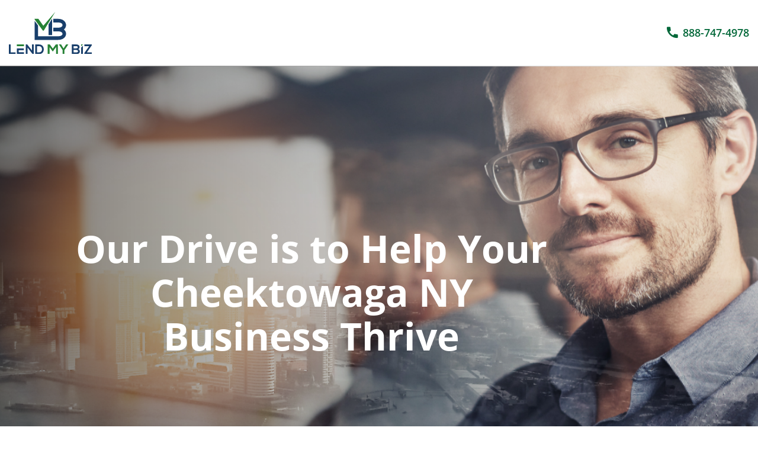

--- FILE ---
content_type: text/html; charset=UTF-8
request_url: https://www.lendmybiz.com/cheektowaga-ny-business-loan-programs/
body_size: 39707
content:
<!DOCTYPE html>
<html lang="en-US">
<head>
    <meta charset="UTF-8">
    <meta name="viewport" content="width=device-width, user-scalable=no, initial-scale=1.0, maximum-scale=1.0, minimum-scale=1.0">
    <meta name="google-site-verification" content="RHYsgtLaQuy4ROQdVeFipauOrMArTeqUjtog4u4QPpY" />
    <link rel="profile" href="https://gmpg.org/xfn/11">
    <link rel="pingback" href="https://www.lendmybiz.com/xmlrpc.php">
        <!-- Global site tag (gtag.js) - Google Analytics -->
    <script async src="https://www.googletagmanager.com/gtag/js?id=UA-138099759-1"></script>
    <script>
      window.dataLayer = window.dataLayer || [];
      function gtag(){dataLayer.push(arguments);}
      gtag('js', new Date());

      gtag('config', 'UA-138099759-1');
    </script>
    <meta name='robots' content='noindex, nofollow' />

	<!-- This site is optimized with the Yoast SEO plugin v26.7 - https://yoast.com/wordpress/plugins/seo/ -->
	<title>Loan Programs for Cheektowaga, New York Businesses | Lend My Biz</title>
	<meta name="description" content="Our goal is to help business in Cheektowaga NY evaluate their loan options, negotiate favorable terms &amp; increase their chances of getting approved." />
	<meta property="og:locale" content="en_US" />
	<meta property="og:type" content="article" />
	<meta property="og:title" content="Loan Programs for Cheektowaga, New York Businesses | Lend My Biz" />
	<meta property="og:description" content="Our goal is to help business in Cheektowaga NY evaluate their loan options, negotiate favorable terms &amp; increase their chances of getting approved." />
	<meta property="og:url" content="https://www.lendmybiz.com/cheektowaga-ny-business-loan-programs/" />
	<meta property="og:site_name" content="Lend My Biz" />
	<meta property="article:modified_time" content="2019-12-30T15:48:07+00:00" />
	<meta name="twitter:card" content="summary_large_image" />
	<script type="application/ld+json" class="yoast-schema-graph">{"@context":"https://schema.org","@graph":[{"@type":"WebPage","@id":"https://www.lendmybiz.com/cheektowaga-ny-business-loan-programs/","url":"https://www.lendmybiz.com/cheektowaga-ny-business-loan-programs/","name":"Loan Programs for Cheektowaga, New York Businesses | Lend My Biz","isPartOf":{"@id":"https://www.lendmybiz.com/#website"},"datePublished":"2019-09-19T18:18:33+00:00","dateModified":"2019-12-30T15:48:07+00:00","description":"Our goal is to help business in Cheektowaga NY evaluate their loan options, negotiate favorable terms & increase their chances of getting approved.","breadcrumb":{"@id":"https://www.lendmybiz.com/cheektowaga-ny-business-loan-programs/#breadcrumb"},"inLanguage":"en-US","potentialAction":[{"@type":"ReadAction","target":["https://www.lendmybiz.com/cheektowaga-ny-business-loan-programs/"]}]},{"@type":"BreadcrumbList","@id":"https://www.lendmybiz.com/cheektowaga-ny-business-loan-programs/#breadcrumb","itemListElement":[{"@type":"ListItem","position":1,"name":"Home","item":"https://www.lendmybiz.com/"},{"@type":"ListItem","position":2,"name":"Cheektowaga NY Business Loan Programs"}]},{"@type":"WebSite","@id":"https://www.lendmybiz.com/#website","url":"https://www.lendmybiz.com/","name":"Lend My Biz","description":"Small Business Loans","potentialAction":[{"@type":"SearchAction","target":{"@type":"EntryPoint","urlTemplate":"https://www.lendmybiz.com/?s={search_term_string}"},"query-input":{"@type":"PropertyValueSpecification","valueRequired":true,"valueName":"search_term_string"}}],"inLanguage":"en-US"}]}</script>
	<!-- / Yoast SEO plugin. -->


<link rel='dns-prefetch' href='//maxcdn.bootstrapcdn.com' />
<link rel='dns-prefetch' href='//maps.googleapis.com' />
<link rel="alternate" type="application/rss+xml" title="Lend My Biz &raquo; Feed" href="https://www.lendmybiz.com/feed/" />
<link rel="alternate" type="application/rss+xml" title="Lend My Biz &raquo; Comments Feed" href="https://www.lendmybiz.com/comments/feed/" />
<link rel="alternate" title="oEmbed (JSON)" type="application/json+oembed" href="https://www.lendmybiz.com/wp-json/oembed/1.0/embed?url=https%3A%2F%2Fwww.lendmybiz.com%2Fcheektowaga-ny-business-loan-programs%2F" />
<link rel="alternate" title="oEmbed (XML)" type="text/xml+oembed" href="https://www.lendmybiz.com/wp-json/oembed/1.0/embed?url=https%3A%2F%2Fwww.lendmybiz.com%2Fcheektowaga-ny-business-loan-programs%2F&#038;format=xml" />
<style id='wp-img-auto-sizes-contain-inline-css' type='text/css'>
img:is([sizes=auto i],[sizes^="auto," i]){contain-intrinsic-size:3000px 1500px}
/*# sourceURL=wp-img-auto-sizes-contain-inline-css */
</style>
<style id='wp-emoji-styles-inline-css' type='text/css'>

	img.wp-smiley, img.emoji {
		display: inline !important;
		border: none !important;
		box-shadow: none !important;
		height: 1em !important;
		width: 1em !important;
		margin: 0 0.07em !important;
		vertical-align: -0.1em !important;
		background: none !important;
		padding: 0 !important;
	}
/*# sourceURL=wp-emoji-styles-inline-css */
</style>
<style id='wp-block-library-inline-css' type='text/css'>
:root{--wp-block-synced-color:#7a00df;--wp-block-synced-color--rgb:122,0,223;--wp-bound-block-color:var(--wp-block-synced-color);--wp-editor-canvas-background:#ddd;--wp-admin-theme-color:#007cba;--wp-admin-theme-color--rgb:0,124,186;--wp-admin-theme-color-darker-10:#006ba1;--wp-admin-theme-color-darker-10--rgb:0,107,160.5;--wp-admin-theme-color-darker-20:#005a87;--wp-admin-theme-color-darker-20--rgb:0,90,135;--wp-admin-border-width-focus:2px}@media (min-resolution:192dpi){:root{--wp-admin-border-width-focus:1.5px}}.wp-element-button{cursor:pointer}:root .has-very-light-gray-background-color{background-color:#eee}:root .has-very-dark-gray-background-color{background-color:#313131}:root .has-very-light-gray-color{color:#eee}:root .has-very-dark-gray-color{color:#313131}:root .has-vivid-green-cyan-to-vivid-cyan-blue-gradient-background{background:linear-gradient(135deg,#00d084,#0693e3)}:root .has-purple-crush-gradient-background{background:linear-gradient(135deg,#34e2e4,#4721fb 50%,#ab1dfe)}:root .has-hazy-dawn-gradient-background{background:linear-gradient(135deg,#faaca8,#dad0ec)}:root .has-subdued-olive-gradient-background{background:linear-gradient(135deg,#fafae1,#67a671)}:root .has-atomic-cream-gradient-background{background:linear-gradient(135deg,#fdd79a,#004a59)}:root .has-nightshade-gradient-background{background:linear-gradient(135deg,#330968,#31cdcf)}:root .has-midnight-gradient-background{background:linear-gradient(135deg,#020381,#2874fc)}:root{--wp--preset--font-size--normal:16px;--wp--preset--font-size--huge:42px}.has-regular-font-size{font-size:1em}.has-larger-font-size{font-size:2.625em}.has-normal-font-size{font-size:var(--wp--preset--font-size--normal)}.has-huge-font-size{font-size:var(--wp--preset--font-size--huge)}.has-text-align-center{text-align:center}.has-text-align-left{text-align:left}.has-text-align-right{text-align:right}.has-fit-text{white-space:nowrap!important}#end-resizable-editor-section{display:none}.aligncenter{clear:both}.items-justified-left{justify-content:flex-start}.items-justified-center{justify-content:center}.items-justified-right{justify-content:flex-end}.items-justified-space-between{justify-content:space-between}.screen-reader-text{border:0;clip-path:inset(50%);height:1px;margin:-1px;overflow:hidden;padding:0;position:absolute;width:1px;word-wrap:normal!important}.screen-reader-text:focus{background-color:#ddd;clip-path:none;color:#444;display:block;font-size:1em;height:auto;left:5px;line-height:normal;padding:15px 23px 14px;text-decoration:none;top:5px;width:auto;z-index:100000}html :where(.has-border-color){border-style:solid}html :where([style*=border-top-color]){border-top-style:solid}html :where([style*=border-right-color]){border-right-style:solid}html :where([style*=border-bottom-color]){border-bottom-style:solid}html :where([style*=border-left-color]){border-left-style:solid}html :where([style*=border-width]){border-style:solid}html :where([style*=border-top-width]){border-top-style:solid}html :where([style*=border-right-width]){border-right-style:solid}html :where([style*=border-bottom-width]){border-bottom-style:solid}html :where([style*=border-left-width]){border-left-style:solid}html :where(img[class*=wp-image-]){height:auto;max-width:100%}:where(figure){margin:0 0 1em}html :where(.is-position-sticky){--wp-admin--admin-bar--position-offset:var(--wp-admin--admin-bar--height,0px)}@media screen and (max-width:600px){html :where(.is-position-sticky){--wp-admin--admin-bar--position-offset:0px}}

/*# sourceURL=wp-block-library-inline-css */
</style><style id='global-styles-inline-css' type='text/css'>
:root{--wp--preset--aspect-ratio--square: 1;--wp--preset--aspect-ratio--4-3: 4/3;--wp--preset--aspect-ratio--3-4: 3/4;--wp--preset--aspect-ratio--3-2: 3/2;--wp--preset--aspect-ratio--2-3: 2/3;--wp--preset--aspect-ratio--16-9: 16/9;--wp--preset--aspect-ratio--9-16: 9/16;--wp--preset--color--black: #000000;--wp--preset--color--cyan-bluish-gray: #abb8c3;--wp--preset--color--white: #ffffff;--wp--preset--color--pale-pink: #f78da7;--wp--preset--color--vivid-red: #cf2e2e;--wp--preset--color--luminous-vivid-orange: #ff6900;--wp--preset--color--luminous-vivid-amber: #fcb900;--wp--preset--color--light-green-cyan: #7bdcb5;--wp--preset--color--vivid-green-cyan: #00d084;--wp--preset--color--pale-cyan-blue: #8ed1fc;--wp--preset--color--vivid-cyan-blue: #0693e3;--wp--preset--color--vivid-purple: #9b51e0;--wp--preset--gradient--vivid-cyan-blue-to-vivid-purple: linear-gradient(135deg,rgb(6,147,227) 0%,rgb(155,81,224) 100%);--wp--preset--gradient--light-green-cyan-to-vivid-green-cyan: linear-gradient(135deg,rgb(122,220,180) 0%,rgb(0,208,130) 100%);--wp--preset--gradient--luminous-vivid-amber-to-luminous-vivid-orange: linear-gradient(135deg,rgb(252,185,0) 0%,rgb(255,105,0) 100%);--wp--preset--gradient--luminous-vivid-orange-to-vivid-red: linear-gradient(135deg,rgb(255,105,0) 0%,rgb(207,46,46) 100%);--wp--preset--gradient--very-light-gray-to-cyan-bluish-gray: linear-gradient(135deg,rgb(238,238,238) 0%,rgb(169,184,195) 100%);--wp--preset--gradient--cool-to-warm-spectrum: linear-gradient(135deg,rgb(74,234,220) 0%,rgb(151,120,209) 20%,rgb(207,42,186) 40%,rgb(238,44,130) 60%,rgb(251,105,98) 80%,rgb(254,248,76) 100%);--wp--preset--gradient--blush-light-purple: linear-gradient(135deg,rgb(255,206,236) 0%,rgb(152,150,240) 100%);--wp--preset--gradient--blush-bordeaux: linear-gradient(135deg,rgb(254,205,165) 0%,rgb(254,45,45) 50%,rgb(107,0,62) 100%);--wp--preset--gradient--luminous-dusk: linear-gradient(135deg,rgb(255,203,112) 0%,rgb(199,81,192) 50%,rgb(65,88,208) 100%);--wp--preset--gradient--pale-ocean: linear-gradient(135deg,rgb(255,245,203) 0%,rgb(182,227,212) 50%,rgb(51,167,181) 100%);--wp--preset--gradient--electric-grass: linear-gradient(135deg,rgb(202,248,128) 0%,rgb(113,206,126) 100%);--wp--preset--gradient--midnight: linear-gradient(135deg,rgb(2,3,129) 0%,rgb(40,116,252) 100%);--wp--preset--font-size--small: 13px;--wp--preset--font-size--medium: 20px;--wp--preset--font-size--large: 36px;--wp--preset--font-size--x-large: 42px;--wp--preset--spacing--20: 0.44rem;--wp--preset--spacing--30: 0.67rem;--wp--preset--spacing--40: 1rem;--wp--preset--spacing--50: 1.5rem;--wp--preset--spacing--60: 2.25rem;--wp--preset--spacing--70: 3.38rem;--wp--preset--spacing--80: 5.06rem;--wp--preset--shadow--natural: 6px 6px 9px rgba(0, 0, 0, 0.2);--wp--preset--shadow--deep: 12px 12px 50px rgba(0, 0, 0, 0.4);--wp--preset--shadow--sharp: 6px 6px 0px rgba(0, 0, 0, 0.2);--wp--preset--shadow--outlined: 6px 6px 0px -3px rgb(255, 255, 255), 6px 6px rgb(0, 0, 0);--wp--preset--shadow--crisp: 6px 6px 0px rgb(0, 0, 0);}:where(.is-layout-flex){gap: 0.5em;}:where(.is-layout-grid){gap: 0.5em;}body .is-layout-flex{display: flex;}.is-layout-flex{flex-wrap: wrap;align-items: center;}.is-layout-flex > :is(*, div){margin: 0;}body .is-layout-grid{display: grid;}.is-layout-grid > :is(*, div){margin: 0;}:where(.wp-block-columns.is-layout-flex){gap: 2em;}:where(.wp-block-columns.is-layout-grid){gap: 2em;}:where(.wp-block-post-template.is-layout-flex){gap: 1.25em;}:where(.wp-block-post-template.is-layout-grid){gap: 1.25em;}.has-black-color{color: var(--wp--preset--color--black) !important;}.has-cyan-bluish-gray-color{color: var(--wp--preset--color--cyan-bluish-gray) !important;}.has-white-color{color: var(--wp--preset--color--white) !important;}.has-pale-pink-color{color: var(--wp--preset--color--pale-pink) !important;}.has-vivid-red-color{color: var(--wp--preset--color--vivid-red) !important;}.has-luminous-vivid-orange-color{color: var(--wp--preset--color--luminous-vivid-orange) !important;}.has-luminous-vivid-amber-color{color: var(--wp--preset--color--luminous-vivid-amber) !important;}.has-light-green-cyan-color{color: var(--wp--preset--color--light-green-cyan) !important;}.has-vivid-green-cyan-color{color: var(--wp--preset--color--vivid-green-cyan) !important;}.has-pale-cyan-blue-color{color: var(--wp--preset--color--pale-cyan-blue) !important;}.has-vivid-cyan-blue-color{color: var(--wp--preset--color--vivid-cyan-blue) !important;}.has-vivid-purple-color{color: var(--wp--preset--color--vivid-purple) !important;}.has-black-background-color{background-color: var(--wp--preset--color--black) !important;}.has-cyan-bluish-gray-background-color{background-color: var(--wp--preset--color--cyan-bluish-gray) !important;}.has-white-background-color{background-color: var(--wp--preset--color--white) !important;}.has-pale-pink-background-color{background-color: var(--wp--preset--color--pale-pink) !important;}.has-vivid-red-background-color{background-color: var(--wp--preset--color--vivid-red) !important;}.has-luminous-vivid-orange-background-color{background-color: var(--wp--preset--color--luminous-vivid-orange) !important;}.has-luminous-vivid-amber-background-color{background-color: var(--wp--preset--color--luminous-vivid-amber) !important;}.has-light-green-cyan-background-color{background-color: var(--wp--preset--color--light-green-cyan) !important;}.has-vivid-green-cyan-background-color{background-color: var(--wp--preset--color--vivid-green-cyan) !important;}.has-pale-cyan-blue-background-color{background-color: var(--wp--preset--color--pale-cyan-blue) !important;}.has-vivid-cyan-blue-background-color{background-color: var(--wp--preset--color--vivid-cyan-blue) !important;}.has-vivid-purple-background-color{background-color: var(--wp--preset--color--vivid-purple) !important;}.has-black-border-color{border-color: var(--wp--preset--color--black) !important;}.has-cyan-bluish-gray-border-color{border-color: var(--wp--preset--color--cyan-bluish-gray) !important;}.has-white-border-color{border-color: var(--wp--preset--color--white) !important;}.has-pale-pink-border-color{border-color: var(--wp--preset--color--pale-pink) !important;}.has-vivid-red-border-color{border-color: var(--wp--preset--color--vivid-red) !important;}.has-luminous-vivid-orange-border-color{border-color: var(--wp--preset--color--luminous-vivid-orange) !important;}.has-luminous-vivid-amber-border-color{border-color: var(--wp--preset--color--luminous-vivid-amber) !important;}.has-light-green-cyan-border-color{border-color: var(--wp--preset--color--light-green-cyan) !important;}.has-vivid-green-cyan-border-color{border-color: var(--wp--preset--color--vivid-green-cyan) !important;}.has-pale-cyan-blue-border-color{border-color: var(--wp--preset--color--pale-cyan-blue) !important;}.has-vivid-cyan-blue-border-color{border-color: var(--wp--preset--color--vivid-cyan-blue) !important;}.has-vivid-purple-border-color{border-color: var(--wp--preset--color--vivid-purple) !important;}.has-vivid-cyan-blue-to-vivid-purple-gradient-background{background: var(--wp--preset--gradient--vivid-cyan-blue-to-vivid-purple) !important;}.has-light-green-cyan-to-vivid-green-cyan-gradient-background{background: var(--wp--preset--gradient--light-green-cyan-to-vivid-green-cyan) !important;}.has-luminous-vivid-amber-to-luminous-vivid-orange-gradient-background{background: var(--wp--preset--gradient--luminous-vivid-amber-to-luminous-vivid-orange) !important;}.has-luminous-vivid-orange-to-vivid-red-gradient-background{background: var(--wp--preset--gradient--luminous-vivid-orange-to-vivid-red) !important;}.has-very-light-gray-to-cyan-bluish-gray-gradient-background{background: var(--wp--preset--gradient--very-light-gray-to-cyan-bluish-gray) !important;}.has-cool-to-warm-spectrum-gradient-background{background: var(--wp--preset--gradient--cool-to-warm-spectrum) !important;}.has-blush-light-purple-gradient-background{background: var(--wp--preset--gradient--blush-light-purple) !important;}.has-blush-bordeaux-gradient-background{background: var(--wp--preset--gradient--blush-bordeaux) !important;}.has-luminous-dusk-gradient-background{background: var(--wp--preset--gradient--luminous-dusk) !important;}.has-pale-ocean-gradient-background{background: var(--wp--preset--gradient--pale-ocean) !important;}.has-electric-grass-gradient-background{background: var(--wp--preset--gradient--electric-grass) !important;}.has-midnight-gradient-background{background: var(--wp--preset--gradient--midnight) !important;}.has-small-font-size{font-size: var(--wp--preset--font-size--small) !important;}.has-medium-font-size{font-size: var(--wp--preset--font-size--medium) !important;}.has-large-font-size{font-size: var(--wp--preset--font-size--large) !important;}.has-x-large-font-size{font-size: var(--wp--preset--font-size--x-large) !important;}
/*# sourceURL=global-styles-inline-css */
</style>

<style id='classic-theme-styles-inline-css' type='text/css'>
/*! This file is auto-generated */
.wp-block-button__link{color:#fff;background-color:#32373c;border-radius:9999px;box-shadow:none;text-decoration:none;padding:calc(.667em + 2px) calc(1.333em + 2px);font-size:1.125em}.wp-block-file__button{background:#32373c;color:#fff;text-decoration:none}
/*# sourceURL=/wp-includes/css/classic-themes.min.css */
</style>
<link rel='stylesheet' id='exit_notifier-frontend-css' href='https://www.lendmybiz.com/wp-content/plugins/exit-notifier/assets/css/frontend.css?ver=1.9.1' type='text/css' media='all' />
<link rel='stylesheet' id='exit_notifier-jAlert-css' href='https://www.lendmybiz.com/wp-content/plugins/exit-notifier/assets/css/jAlert.min.css?ver=1.9.1' type='text/css' media='all' />
<link rel='stylesheet' id='starter-style-css' href='https://www.lendmybiz.com/wp-content/themes/maxcanvas_child/style.css?ver=7018cbc99d5a29fac736633bda7f1300' type='text/css' media='all' />
<link rel='stylesheet' id='normalize-css' href='https://www.lendmybiz.com/wp-content/themes/maxcanvas/css/normalize.css?ver=7018cbc99d5a29fac736633bda7f1300' type='text/css' media='all' />
<link rel='stylesheet' id='bootstrap-style-css' href='https://maxcdn.bootstrapcdn.com/bootstrap/3.3.7/css/bootstrap.min.css?ver=7018cbc99d5a29fac736633bda7f1300' type='text/css' media='all' />
<link rel='stylesheet' id='font-awesome-css' href='//maxcdn.bootstrapcdn.com/font-awesome/4.7.0/css/font-awesome.min.css?ver=7018cbc99d5a29fac736633bda7f1300' type='text/css' media='all' />
<link rel='stylesheet' id='animate-css' href='https://www.lendmybiz.com/wp-content/themes/maxcanvas/css/animate.css?ver=7018cbc99d5a29fac736633bda7f1300' type='text/css' media='all' />
<link rel='stylesheet' id='parent-style-css' href='https://www.lendmybiz.com/wp-content/themes/maxcanvas/style.css?ver=7018cbc99d5a29fac736633bda7f1300' type='text/css' media='all' />
<link rel='stylesheet' id='bootstrap3-extended-css' href='https://www.lendmybiz.com/wp-content/themes/maxcanvas_child/styles/bootstrap3-ext.css?ver=7018cbc99d5a29fac736633bda7f1300' type='text/css' media='all' />
<link rel='stylesheet' id='vendor-style-css' href='https://www.lendmybiz.com/wp-content/themes/maxcanvas_child/styles/libs.css?ver=7018cbc99d5a29fac736633bda7f1300' type='text/css' media='all' />
<link rel='stylesheet' id='global-style-css' href='https://www.lendmybiz.com/wp-content/themes/maxcanvas_child/styles/global.css?ver=7018cbc99d5a29fac736633bda7f1300' type='text/css' media='all' />
<link rel='stylesheet' id='landing-style-css' href='https://www.lendmybiz.com/wp-content/themes/maxcanvas_child/styles/landing.css?ver=7018cbc99d5a29fac736633bda7f1300' type='text/css' media='all' />
<link rel='stylesheet' id='shame-css-css' href='https://www.lendmybiz.com/wp-content/themes/maxcanvas_child/styles/shame.css?ver=7018cbc99d5a29fac736633bda7f1300' type='text/css' media='all' />
<script type="text/javascript" src="https://www.lendmybiz.com/wp-includes/js/jquery/jquery.min.js?ver=3.7.1" id="jquery-core-js"></script>
<script type="text/javascript" src="https://www.lendmybiz.com/wp-includes/js/jquery/jquery-migrate.min.js?ver=3.4.1" id="jquery-migrate-js"></script>
<script type="text/javascript" id="exit_notifier-frontend-js-extra">
/* <![CDATA[ */
var ExitBoxSettings = {"exitbox_version":"1.9.1","siteroot":"www.lendmybiz.com","siteurl":"https://www.lendmybiz.com","title":"Thank you for visiting our website","body":"\u003Cp\u003EThe link you have selected is located on another server.  The linked site contains information that has been created, published, maintained, or otherwise posted by institutions or organizations independent of this organization.  We do not endorse, approve, certify, or control any linked websites, their sponsors, or any of their policies, activities, products, or services.  We do not assume responsibility for the accuracy, completeness, or timeliness of the information contained therein.  Visitors to any linked websites should not use or rely on the information contained therein until they have consulted with an independent financial professional.\u003C/p\u003E \u003Cp\u003EPlease click \u201cGo to URL\u2026\u201d to leave this website and proceed to the selected site.\u003C/p\u003E","GoButtonText":"Go to URL...","Include_URL":"on","CancelButtonText":"Cancel","alt_title":"Thank you for visiting our website","alt_body":"\u003Cp\u003EThe link you have selected is located on another server.  The linked site contains information that has been created, published, maintained, or otherwise posted by institutions or organizations independent of this organization.  We do not endorse, approve, certify, or control any linked websites, their sponsors, or any of their policies, activities, products, or services.  We do not assume responsibility for the accuracy, completeness, or timeliness of the information contained therein.  Visitors to any linked websites should not use or rely on the information contained therein until they have consulted with an independent financial professional.\u003C/p\u003E \u003Cp\u003EPlease click \u201cGo to URL\u2026\u201d to leave this website and proceed to the selected site.\u003C/p\u003E","alt_GoButtonText":"Go to URL...","alt_Include_URL":"on","alt_CancelButtonText":"Cancel","alt_classname":"altExitNotifier","activate_custom_content":"on","apply_to_all_offsite_links":"on","jquery_selector_field":"a[href*=\"//\"]:not([href*=\"www.lendmybiz.com\"])","new_window":"","css_exclusion_class":"noExitNotifier","relnofollow":"","enable_notifier_for_forms":"","apply_to_all_offsite_forms":"on","jquery_form_selector_field":"form[action*=\"//\"]:not([action*=\"www.lendmybiz.com\"])","sa2_or_jAlert":"jAlert","theme":"default","backgroundcolor":"black","blurbackground":"","size":"md","showAnimation":"fadeIn","hideAnimation":"fadeOut","visual":"","enable_timeout":"","timeout_text_continue":"Continue in {seconds} seconds.","timeout_text_cancel":"Cancel in {seconds} seconds.","continue_or_cancel":"continue","timeout_seconds":"2","enable_progressbar":"on","timeout_statement":"on","custom_css":"\nbackground: #0684ce;\nbackground: -moz-linear-gradient(top,  #0684ce 0%, #1e5799 100%);\nbackground: -webkit-gradient(linear, left top, left bottom, color-stop(0%,#0684ce), color-stop(100%,#1e5799));\nbackground: -webkit-linear-gradient(top,  #0684ce 0%,#1e5799 100%);\nbackground: -o-linear-gradient(top,  #0684ce 0%,#1e5799 100%);\nbackground: -ms-linear-gradient(top,  #0684ce 0%,#1e5799 100%);\nbackground: linear-gradient(to bottom,  #0684ce 0%,#1e5799 100%);\nfilter: progid:DXImageTransform.Microsoft.gradient( startColorstr='#0684ce', endColorstr='#1e5799',GradientType=0 );\nborder: 3px solid #1e5799;\n\t\t\t","advanced_custom_css":"","addclasses":"","classestoadd":"","debugtoconsole":""};
//# sourceURL=exit_notifier-frontend-js-extra
/* ]]> */
</script>
<script type="text/javascript" src="https://www.lendmybiz.com/wp-content/plugins/exit-notifier/assets/js/frontend.js?ver=1.9.1" id="exit_notifier-frontend-js"></script>
<script type="text/javascript" src="https://www.lendmybiz.com/wp-content/plugins/exit-notifier/assets/js/jAlert.min.js?ver=1.9.1" id="exit_notifier-jAlert.min-js"></script>
<script type="text/javascript" src="https://www.lendmybiz.com/wp-content/plugins/exit-notifier/assets/js/sweetalert2.all.min.js?ver=1.9.1" id="exit_notifier-sa2.min-js"></script>
<script type="text/javascript" src="https://maxcdn.bootstrapcdn.com/bootstrap/3.3.7/js/bootstrap.min.js?ver=7018cbc99d5a29fac736633bda7f1300" id="boostrap-script-js"></script>
<link rel="https://api.w.org/" href="https://www.lendmybiz.com/wp-json/" /><link rel="alternate" title="JSON" type="application/json" href="https://www.lendmybiz.com/wp-json/wp/v2/pages/147" /><link rel="EditURI" type="application/rsd+xml" title="RSD" href="https://www.lendmybiz.com/xmlrpc.php?rsd" />

<link rel='shortlink' href='https://www.lendmybiz.com/?p=147' />
<script type="text/javascript">
(function(url){
	if(/(?:Chrome\/26\.0\.1410\.63 Safari\/537\.31|WordfenceTestMonBot)/.test(navigator.userAgent)){ return; }
	var addEvent = function(evt, handler) {
		if (window.addEventListener) {
			document.addEventListener(evt, handler, false);
		} else if (window.attachEvent) {
			document.attachEvent('on' + evt, handler);
		}
	};
	var removeEvent = function(evt, handler) {
		if (window.removeEventListener) {
			document.removeEventListener(evt, handler, false);
		} else if (window.detachEvent) {
			document.detachEvent('on' + evt, handler);
		}
	};
	var evts = 'contextmenu dblclick drag dragend dragenter dragleave dragover dragstart drop keydown keypress keyup mousedown mousemove mouseout mouseover mouseup mousewheel scroll'.split(' ');
	var logHuman = function() {
		if (window.wfLogHumanRan) { return; }
		window.wfLogHumanRan = true;
		var wfscr = document.createElement('script');
		wfscr.type = 'text/javascript';
		wfscr.async = true;
		wfscr.src = url + '&r=' + Math.random();
		(document.getElementsByTagName('head')[0]||document.getElementsByTagName('body')[0]).appendChild(wfscr);
		for (var i = 0; i < evts.length; i++) {
			removeEvent(evts[i], logHuman);
		}
	};
	for (var i = 0; i < evts.length; i++) {
		addEvent(evts[i], logHuman);
	}
})('//www.lendmybiz.com/?wordfence_lh=1&hid=52DF9741A5F7CD5EC7E11B7730608467');
</script><link rel="icon" href="https://www.lendmybiz.com/wp-content/uploads/2019/10/cropped-fav-icon-lend-my-biz-1-32x32.png" sizes="32x32" />
<link rel="icon" href="https://www.lendmybiz.com/wp-content/uploads/2019/10/cropped-fav-icon-lend-my-biz-1-192x192.png" sizes="192x192" />
<link rel="apple-touch-icon" href="https://www.lendmybiz.com/wp-content/uploads/2019/10/cropped-fav-icon-lend-my-biz-1-180x180.png" />
<meta name="msapplication-TileImage" content="https://www.lendmybiz.com/wp-content/uploads/2019/10/cropped-fav-icon-lend-my-biz-1-270x270.png" />
</head>

<body data-rsssl=1 class="wp-singular page-template page-template-template-landing page-template-template-landing-php page page-id-147 wp-theme-maxcanvas wp-child-theme-maxcanvas_child">

<header class="site-header">
    <div class="container-fluid">
        <div class="row">
            <div class="flex-row align-items-center">
                <div class="col-xs-4 text-left">
                    <a class="header-logo" href="https://www.lendmybiz.com"><img src="https://www.lendmybiz.com/wp-content/uploads/2019/03/header_logo.svg" alt="Lend My Biz"></a>
                </div>
                <div class="col-xs-8 text-right">
                    <a class="header-phone" href="tel:888-747-4978">
                        <span class="icon-phone"></span>
                        <span>888-747-4978</span>
                    </a>
                </div>
            </div>
        </div>
    </div>
</header>
<main id="main">

    
<section class="billboard-section" style="background-image: url(https://www.lendmybiz.com/wp-content/uploads/2019/03/iStock-540567758.png)">
	<div class="container-fluid">
		<div class="row">
			<div class="col-md-12">
				<h1 class="billboard-title">
                    Our Drive is to Help Your Cheektowaga NY Business Thrive                </h1>
			</div>
		</div>
	</div>
</section>

    <section class="content-section">
    <h2 class="section-title decor">Apply Now - No Obligation</h2>
    <div class="container-1700 section-inner">
        <div class="row">
            <div class="flex-row wrap space-between md-flex-reverse">

                <div class="col-xs-12 col-md-5">
                    <div class="image-border-offset">
                        <img  class="hidden-xs" src="https://www.lendmybiz.com/wp-content/uploads/2019/03/iStock-504342613.png" alt="">
                        <img  class="visible-xs" src="https://www.lendmybiz.com/wp-content/uploads/2019/03/iStock-504342613.png" alt="">
                    </div>
                </div>

                <div class="col-md-6 col-xs-12">

                    <form action="/cheektowaga-ny-business-loan-programs/" method="post" class="apply-form html-form">

                        <div class="fieldset-group">
                            <fieldset class="field-group" data-group-id="1">
                                <div class="row">
                                    <div class="flex-row wrap">
                                        <div class="col-xs-12 col-sm-6">
                                            <div class="form-group">
                                                <label>Loan Amount Requested</label>
                                                <input placeholder="Amount" type="text" class="form-control js--int-num" name="amount" id="amount" title="Field is required" required>
                                            </div>
                                        </div>
                                        <div class="col-xs-12 col-sm-6">
                                            <div class="form-group">
                                                <label>Intended Use of Funding</label>
                                                <select class="form-control" name="intended_funding" id="intended_funding" title="Field is required" required>
                                                    <option value="" disabled selected>Intended Use of Funding</option>
													<option value="advertising">Advertising</option>
                                                    <option value="Business Opportunity">Business Opportunity</option>
                                                    <option value="Debt Consolidation">Debt Consolidation</option>
                                                    <option value="Expand Workforce">Expand Workforce</option>
                                                    <option value="Expansion">Expansion</option>
                                                    <option value="Open New Location">Open New Location</option>
                                                    <option value="Pay Taxes">Pay Taxes</option>
                                                    <option value="Payroll">Payroll</option>
                                                    <option value="Purchase a Business">Purchase a Business</option>
                                                    <option value="Purchase Equipment">Purchase Equipment</option>
                                                    <option value="Purchase Inventory">Purchase Inventory</option>
                                                    <option value="Refinance Another Loan">Refinance Another Loan</option>
                                                    <option value="Renovate Business">Renovate Business</option>
                                                    <option value="Start a Business">Start a Business</option>
                                                    <option value="Support Cash Flow">Support Cash Flow</option>
                                                    <option value="Working Capital">Working Capital</option>
                                                    <option value="other">Other</option>
                                                </select>
                                            </div>
                                        </div>
                                        <div class="col-xs-12 col-sm-6">
                                            <div class="form-group">
                                                <label>How Soon Do You Need Funding?</label>
                                                <select class="form-control" name="soon_founding" id="soon_founding" title="Field is required" required>
                                                    <option value="" disabled selected>How Soon Do You ...</option>
                                                    <option value="Within 3 Days ">Within 3 Days</option>
                                                    <option value="Within 1 Week">Within 1 Week</option>
                                                    <option value="Within 1 - 2 Weeks">Within 1 - 2 Weeks</option>
                                                    <option value="Within 2 – 4 Weeks">Within 2 – 4 Weeks</option>
                                                </select>
                                            </div>
                                        </div>
                                        <div class="col-xs-12 col-sm-6">
                                            <div class="form-group">
                                                <label>Time in Business</label>
                                                <select class="form-control" name="time_business" id="time_business" title="Field is required" required>
                                                    <option value="" selected disabled>Time in Business</option>
                                                    <option value="Not Open For Business">Not Open For Business</option>
                                                    <option value="1-3 Months">1-3 Months</option>
                                                    <option value="4-6 Months">4-6 Months</option>
                                                    <option value="6-12 Months">6-12 Months</option>
                                                    <option value="1 Year">1 Year</option>
                                                    <option value="2 Years">2 Years</option>
                                                    <option value="3 Years">3 Years</option>
                                                    <option value="4 Years">4 Years</option>
                                                    <option value="5 Years">5 Years</option>
                                                    <option value="6 Years">6 Years</option>
                                                    <option value=" 7 Years">7 Years</option>
                                                    <option value="8 Years">8 Years</option>
                                                    <option value="9 Years">9 Years</option>
                                                    <option value="10+ Years">10+ Years</option>
                                                </select>
                                            </div>
                                        </div>
                                    </div>
                                </div>
                            </fieldset>
                        </div>

                        <div class="fieldset-group">
                            <fieldset class="field-group" data-group-id="2">
                                <div class="row">
                                    <div class="flex-row wrap">
                                        <div class="col-xs-12 col-sm-6">
                                            <div class="form-group">
                                                <label>Business Name</label>
                                                <input class="form-control" name="business_name" type="text" placeholder="Business Name" title="Field is required" required>
                                            </div>
                                        </div>
                                        <div class="col-xs-12 col-sm-6">
                                            <div class="form-group">
                                                <label>Monthly Gross Sales</label>
                                                <select class="form-control" name="gross_sales" id="gross_sales" title="Field is required" required>
                                                    <option value="" disabled selected>Monthly Gross Sales</option>
                                                    <option value="$0 - $9,999">$0 - $9,999</option>
                                                    <option value="$10,000 - $14,999">$10,000 - $14,999</option>
                                                    <option value="$15,000 - $19,999">$15,000 - $19,999</option>
                                                    <option value="$20,000 - $29,999">$20,000 - $29,999</option>
                                                    <option value="$30,000 - $39,999">$30,000 - $39,999</option>
                                                    <option value="$40,000 - $49,999">$40,000 - $49,999</option>
                                                    <option value="$50,000 - $74,999">$50,000 - $74,999</option>
                                                    <option value=" $75,000 - $99,999">$75,000 - $99,999</option>
                                                    <option value="$100,000 - $149,999">$100,000 - $149,999</option>
                                                    <option value="$150,000 - $199,999">$150,000 - $199,999</option>
                                                    <option value="$200,000 - $349,000">$200,000 - $349,000</option>
                                                    <option value="$350,000 - $499,999">$350,000 - $499,999</option>
                                                    <option value="$500,000+">$500,000+</option>
                                                </select>
                                            </div>
                                        </div>
                                    </div>
                                </div>
                            </fieldset>
                            <fieldset class="field-group" data-group-id="3">
                                <div class="row">
                                    <div class="flex-row wrap">
                                        <div class="col-xs-12 col-sm-6">
                                            <div class="form-group">
                                                <label>How Did You Hear About Us?</label>
                                                <select class="form-control" name="hear_about_us" id="hear_about_us" title="Field is required" required>
                                                    <option value="" disabled selected>How Did You Hear About Us?</option>
                                                    <option value="American Medical Association">American Medical Association</option>
                                                    <option value="Better Business Bureau">Better Business Bureau</option>
                                                    <option value="Conference">Conference</option>
                                                    <option value="Direct Mail">Direct Mail</option>
                                                    <option value="Email">Email</option>
                                                    <option value="Facebook">Facebook</option>
                                                    <option value="Google">Google</option>
                                                    <option value=" Instagram">Instagram</option>
                                                    <option value="Internet Search">Internet Search</option>
                                                    <option value="LinkedIn">LinkedIn</option>
                                                    <option value="National Association of Wholesaler-Distributors">National Association of Wholesaler-Distributors</option>
                                                    <option value="National Dental Association">National Dental Association</option>
                                                    <option value="National Restaurant Association">National Restaurant Association</option>
                                                    <option value="Networking Event">Networking Event</option>
                                                    <option value="Radio Ad">Radio Ad</option>
                                                    <option value="Referred By Friend/Colleague">Referred By Friend/Colleague</option>
                                                    <option value="Trade Show">Trade Show</option>
                                                    <option value="Twitter">Twitter</option>
                                                    <option value="Yahoo">Yahoo</option>
                                                    <option value="YouTube">YouTube</option>
                                                    <option value="other">Other</option>
                                                </select>
                                            </div>
                                        </div>
                                        <div class="col-xs-12 col-sm-6">
                                            <div class="form-group">
                                                <label>Application Code</label>
                                                <input class="form-control" name="act_code" type="text" placeholder="*******">
                                            </div>
                                        </div>
                                    </div>
                                </div>
                            </fieldset>
                        </div>

                        <div class="fieldset-group">
                            <fieldset class="field-group" data-group-id="4">
                                <div class="row">
                                    <div class="flex-row wrap">
                                        <div class="col-xs-12 col-sm-6">
                                            <div class="form-group">
                                                <label>First Name</label>
                                                <input class="form-control" type="text" placeholder="First Name" name="user_name" title="Field is required" required>
                                            </div>
                                        </div>
                                        <div class="col-xs-12 col-sm-6">
                                            <div class="form-group">
                                                <label>Last Name</label>
                                                <input class="form-control" type="text" placeholder="Last Name" name="last_name" title="Field is required" required>
                                            </div>
                                        </div>
                                        <div class="col-xs-12 col-sm-6">
                                            <div class="form-group">
                                                <label>Mobile Number</label>
                                                <input class="form-control" type="text" placeholder="+1" name="phone" title="Field is required" mask="(000) 000-0000">
                                            </div>
                                        </div>
                                        <div class="col-xs-12 col-sm-6">
                                            <div class="form-group">
                                                <label>Email Address</label>
                                                <input class="form-control" type="email" placeholder="Email Address" name="email" title="Field is required: example@example.com" required>
                                            </div>
                                        </div>
                                    </div>
                                </div>
                            </fieldset>
                        </div>

                        <div class="row">
                            <div class="col-xs-12">
                                <div class="flex-row space-between align-items-center xs-disabled-flex">
                                    <button id="landing-success" type="submit" class="hidden-md hidden-lg btn btn-success">Apply now</button>
                                    <div class="check-wrapper">
                                        <p><span> By entering your mobile number above, you agree to receive marketing communications at that number according to our <a class="open-terms" name="#terms">Marketing Terms and Conditions.</a></span></p>
                                        <a class="anchor" id="top"></a>
                                        <div class="display-terms">
                                            <span class="close" aria-hidden="true">&times;</span>
                                            <div class="content-wrapper">
                                                <p>Your consent to the receipt of promotional, advertising and other marketing materials from Lend My Biz LLC and its subsidiaries/affiliates (collectively, “LMB”) via any form of communication, including email, facsimile, telephone, multimedia message or text message and understand that message and data rates may apply.  By providing your mobile number, you authorize LMB to make telemarketing calls and send marketing text messages to that number using an automatic telephone dialing system or an artificial or prerecorded voice and understand that your consent is not a condition of doing business with, or making a purchase of any goods/services from, LMB. If you do not consent, please do not provide your mobile number.  Failure to provide your mobile number will not impact your relationship with LMB. You understand that you may unsubscribe or opt-out of any such further communications from LMB at any time by following the instructions in the applicable method of communication or contacting LMB as provided for in LMB’s Privacy Policy.</p>
                                            </div>
                                        </div>
                                        <p><span>By clicking "Apply Now", you agree to our <a class="open-terms-use" name="terms-use">Terms of Use</a> and <a class="open-privacy" name="privacy">Privacy Policy.</a></span></p>
                                        <a class="anchor" id="top"></a>
                                        <div class="display-use">
                                            <span class="close" aria-hidden="true">&times;</span>
                                            <div class="content-wrapper">
                                                <p><strong>Website Terms of Use</strong></p>
<p>Last updated: March 8, 2019</p>
<p>These Website Terms of Use govern your access to and use of lendmybiz.com and any of its related pages, including any content, functionality, and services offered on or through lendmybiz.com, (the &#8220;Website&#8221;), which are owned and operated by Lend My Biz LLC or one of its affiliates and subsidiaries (collectively, &#8220;LMB&#8221;).  Throughout the Website and/or these Website Terms of Use, the terms &#8220;we&#8221;, &#8220;us&#8221; and &#8220;our&#8221; refer to LMB.</p>
<ol>
<li><strong> Terms</strong></li>
</ol>
<p>By accessing this Website, you are agreeing to be bound by these Website Terms of Use as the same may be amended, restated or otherwise modified from time to time (these &#8220;Terms of Use&#8221;) and you agree that you are responsible for compliance with any and all applicable laws.</p>
<p>CAREFULLY READ THIS DOCUMENT BEFORE USING THE WEBSITE, AS IT AFFECTS YOUR LEGAL RIGHTS AND OBLIGATIONS.  BY USING THE WEBSITE, YOU AGREE ON YOUR OWN BEHALF AND ON BEHALF OF EACH ENTITY ON WHOSE BEHALF YOU ARE ACTING, TO BE BOUND BY THESE TERMS OF USE, AS WELL AS THE WEBSITE&#8217;S ONLINE PRIVACY POLICY, AS SUPPLEMENTED, REVISED OR MODIFIED BY LMB FROM TIME TO TIME, FOR EACH USE AND ACCESS OF THIS WEBSITE BY YOU. THESE TERMS OF USE APPLY EXCLUSIVELY TO YOUR USE AND ACCESS OF THE WEBSITE. NOTHING CONTAINED HEREIN IS INTENDED TO, NOR DOES IT, ALTER, MODIFY OR CHANGE THE TERMS AND CONDITONS OF ANY EXISTING AGREEMENT THAT YOU MAY HAVE WITH LMB.  PLEASE TAKE A FEW MOMENTS TO CAREFULLY REVIEW OUR PRIVACY POLICY, WHICH DESCRIBES THE COLLECTION, USE AND DISCLOSURE OF PERSONAL INFORMATION FROM USERS ON THE WEBSITE.  BY ACCESSING OR USING THE WEBSITE, YOU CONSENT TO ALL ACTIONS THAT WE TAKE WITH RESPECT TO YOUR DATA CONSISTENT WITH OUR PRIVACY POLICY.</p>
<p>IF YOU DO NOT AGREE WITH ANY OF THESE TERMS OF USE PLEASE DO NOT FURTHER ACCESS THE WEBSITE AND IMMEDIATELY EXIT IT.</p>
<ol start="2">
<li><strong> Availability of the Website</strong></li>
</ol>
<p>We reserve the right to withdraw or amend this Website, and any service or material we provide on the Website, in our sole discretion without notice. We will not be liable if for any reason all or any part of the Website is unavailable at any time or for any period. From time to time, we may restrict access to some parts of the Website, or the entire Website.</p>
<p>To access the Website or some of the resources it offers, you may be asked to provide certain details or other information. It is a condition of your use of the Website that all the information you provide on the Website is correct, current, and complete. You agree that all information you provide on this Website or otherwise, including but not limited to, through the use of any interactive features on the Website, is governed by our <em>Privacy Policy</em>, and you consent to all actions we take with respect to your information consistent with our Privacy Policy.</p>
<p>We have the right to disable access to any user of our site, at any time in our sole discretion for any or no reason, including if, in our opinion, you have violated any provision of these Terms of Use.</p>
<ol start="3">
<li><strong> Use of Third Party Services </strong></li>
</ol>
<p>When you use the Website, you may also be using the services of one or more third parties, such as a third party service provider, wireless carrier or a mobile software provider. Your use of these third party services may be subject to the separate policies and terms of use of these third parties.</p>
<ol start="4">
<li><strong>Intellectual Property Rights; Content</strong></li>
</ol>
<p>Unless otherwise noted, the Website, its features, functionality and all materials, including, but not limited to, images, text, graphics, logos, descriptions, data, illustrations, designs, icons, photographs, video, audio, sounds, files, trademarks, trade dress, software, specifications, advertisements, titles, names, written materials, and any other materials that appear as part of or on the Website (collectively, the &#8220;Content&#8221;), are protected by the copyright, trade dress and/or trademark laws of the United States and all worldwide rights, title and interest in and to the Website and Content are owned, controlled and/or licensed by LMB.  All trademarks, service marks, trade names and logos displayed on the Website are, unless otherwise indicated, the copyright, trademark, service mark and trade names of LMB. All of our rights are reserved. Permission is granted to temporarily download one copy of the materials (information or software) on the Website for your personal, non-commercial transitory viewing only.  This is the grant of a limited, non-exclusive, non-transferable license, not a transfer of title.  Any other use of the information contained herein is strictly prohibited and you may not:</p>
<ol>
<li>modify or copy the materials or Content on the Website;</li>
<li>use the materials or Content on the Website for any commercial purpose, or for any public display (commercial or non-commercial);</li>
<li>decompile or reverse engineer any software contained on the Website;</li>
<li>remove any copyright or other proprietary notations from the materials contained on the Website;</li>
<li>transfer the materials or Content contained on the Website to another person or entity or &#8220;mirror&#8221; the materials on any other server; or</li>
<li>attempt to do any of the foregoing.</li>
</ol>
<p>The license granted above shall automatically terminate if you violate any of these restrictions and may be terminated by LMB at any time.  Upon termination of your viewing of the materials contained on the Website or upon termination of such license, you must destroy any downloaded materials in your possession whether in electronic or printed form.</p>
<ol start="5">
<li><strong>Intellectual Property Rights; Complaints</strong></li>
</ol>
<p>LMB respects the intellectual property of others. If you are a trademark or copyright owner and you believe that your rights have been violated in any way, please notify us of your claim of infringement by sending the following written information to our designated copyright agent:</p>
<ul>
<li>A physical or electronic signature of a person authorized to act on behalf of the owner of an exclusive right that is allegedly infringed;</li>
<li>Identification of the copyrighted work claimed to have been infringed or, if multiple copyrighted works at a single online site are covered by a single notification, a representative list of such works at that site;</li>
<li>Identification of the material that is claimed to be infringing or to be the subject of infringing activity and that is to be removed or access to which is to be disabled, and information reasonably sufficient to permit us to locate the material;</li>
<li>Information reasonably sufficient to permit us to contact you, such as an address, telephone number and, if available, an electronic mail address at which you may be contacted;</li>
<li>A statement that you have a good faith belief that use of the material in the manner complained of is not authorized by the copyright owner, its agent, or the law; and</li>
<li>A statement that the information in the notification is accurate and, under penalty of perjury, that you are authorized to act on behalf of the owner of an exclusive right that is allegedly infringed.</li>
</ul>
<p>Our copyright agent for notice of claims of copyright infringement can be reached at:</p>
<p>Lend My Biz</p>
<p>111 Express Street</p>
<p>Plainview, NY 11803</p>
<p>Attention: Jack Hasso</p>
<p><a href="mailto:Info@LendMyBiz.com">Info@LendMyBiz.com</a></p>
<ol start="6">
<li><strong> User Conduct</strong></li>
</ol>
<p>By accessing and/or using this Website, you agree:</p>
<ol>
<li>not to use any automatic or manual conduct, device, process, software, program, algorithm, methodology or routine, including but not limited to a &#8220;robot&#8221;, &#8220;spider&#8221; or other similar process or functionality to interfere (or attempt to interfere) with, damage, disable, impair or impose an unreasonable burden or load on, operation of the Website;</li>
<li>not to interfere with security of the Website or to otherwise abuse the Website, or any services, system resources, accounts, networks or servers connected to or accessible through the Website or affiliated or linked sites;</li>
<li>not to upload, post or otherwise transmit through or on the Website any viruses or other harmful or destructive files;</li>
<li>not to interfere with or disrupt any other person&#8217;s use of the Website or affiliated or linked sites;</li>
<li>not to attempt unauthorized access to the Website or any portion(s) thereof which is restricted from general access, such as, the server on which the Website is stored, or any server, computer or database connected to the Website;</li>
<li>not to use any robot, spider or other automated device or manual process to monitor, extract, collect, harvest or copy the web pages or any data or data fields contained at the Website, including but not limited to, personally identifiable information of any other user of the Website or customers of LMB;</li>
<li>not to modify, assign, sublicense, sell or prepare derivative works of any materials on the Website or to reproduce or publicly display, perform, distribute or otherwise use such materials except as expressly permitted herein;</li>
<li>not to modify or create another Website so as to falsely imply that it is associated or affiliated with the Website;</li>
<li>not to violate any and all laws, rules, or regulations applicable to your use of, or access to, the Website, and not to violate any policies that may be posted on the Website from time to time.</li>
<li><strong> Disclaimer</strong></li>
</ol>
<p>The materials and Content on the Website are provided &#8220;as is.&#8221; LMB makes no warranties, expressed or implied with respect thereto, and hereby disclaims and negates all warranties, including, without limitation, implied warranties or conditions of merchantability, fitness for a particular purpose or non-infringement of intellectual property or other violation of rights. Further, LMB does not warrant or make any representation concerning the accuracy, likely results, or reliability of the materials on or linked to the Website or on or linked to any other site which is linked to the Website or that the use of the Website will be uninterrupted, secure or free from error.</p>
<p>Further, LMB may not be able to provide matches for every user seeking to use its Website and makes no guarantees as to the number of matches or the ability to obtain business funding.</p>
<ol start="8">
<li><strong> Limitation of Damages and Liability</strong></li>
</ol>
<p>IN NO EVENT SHALL LMB OR ITS SUBSIDIARIES, AFFILIATES OR AGENTS (COLLECTIVELY, THE &#8220;LMB RELEASED PARTIES&#8221;) BE LIABLE FOR ANY INDIRECT, SPECIAL, PUNITIVE, INCIDENTAL, EXEMPLARY OR CONSEQUENTIAL DAMAGES, INCLUDING, WITHOUT LIMITATION, DAMAGES FOR LOSS OF USE, DATA, REVENUE OR PROFITS, BUSINESS INTERRUPTION, OR LOSS OF BUSINESS OPPORTUNITY OR GOODWILL, ARISING FROM OR IN CONNECTION WITH (A) THE USE OF, OR INABILITY TO USE, THE WEBSITE; (B) THE PROVISION OF OR FAILURE TO PROVIDE SERVICES, PRODUCTS, MATERIALS, CONTENT, OR SOFTWARE AVAILABLE FROM, ON OR THROUGH THE WEBSITE OR ANY THIRD-PARTY SITE(S); (C) THE CONDUCT OF OTHER USERS OF THE WEBSITE; (D) INACCURACY OF THE DATA OR SERVICES PROVIDED ON THE WEBSITE (OR YOUR RELIANCE ON SUCH DATA OR SERVICES), CHANGES TO THE WEBSITE (INCLUDING USER-PROVIDED CONTENT); OR (E) BREACH OF THESE TERMS OF USE BY YOU, WHETHER BASED ON CONTRACT, TORT, NEGLIGENCE, STRICT LIABILITY OR OTHERWISE, EVEN IF SUCH PARTY HAS BEEN ADVISED OF THE POSSIBILITY OF SUCH DAMAGES AND YOU EXPRESSLY AGREE TO WAIVE ANY RIGHT YOU HAVE OR MAY HAVE TO CLAIM SUCH DAMAGES. YOU ASSUME COMPLETE RESPONSIBILITY FOR YOUR USE OF THE WEBSITE. YOUR SOLE REMEDY AGAINST THE LMB RELEASED PARTIES FOR DISSATISFACTION WITH THE WEBSITE OR ANY CONTENT IS TO STOP USING THE WEBSITE. THAT SAID, IF ANY OF THE LMB RELEASED PARTIES ARE FOUND TO BE LIABLE TO YOU FOR ANY DAMAGE OR LOSS ARISING OUT OF OR WHICH IS IN ANY WAY CONNECTED WITH YOUR USE OF THE WEBSITE, ANY CONTENT, OR ANY SERVICES OFFERED ON OR THROUGH THE WEBSITE, THE LMB RELEASED PARTIES&#8217; TOTAL LIABILITY SHALL NOT EXCEED $100.00 IN THE AGGREGATE.</p>
<p>ANY CAUSE OF ACTION OR CLAIM YOU MAY HAVE ARISING OUT OF OR RELATING TO THESE TERMS OF USE OR THE WEBSITE MUST BE COMMENCED WITHIN ONE (1) YEAR AFTER THE CAUSE OF ACTION ACCRUES, OTHERWISE, SUCH CAUSE OF ACTION OR CLAIM IS PERMANENTLY BARRED.</p>
<p>SOME JURISDICTIONS DO NOT ALLOW THE LIMITATION OR EXCLUSION OF CERTAIN WARRANTIES, OR THE EXCLUSION OR LIMITATION OF CERTAIN DAMAGES. IF YOU RESIDE IN ONE OF THESE JURISDICTIONS, THE ABOVE LIMITATIONS OR EXCLUSIONS MAY NOT APPLY TO YOU.</p>
<ol start="9">
<li><strong> Indemnification</strong></li>
</ol>
<p>You agree to defend, indemnify and hold harmless LMB, its officers, directors, members, employees, and agents (collectively, the &#8220;Indemnified Parties&#8221;) from and against any and all claims, actions, demands, charges, complaints, damages, losses, liabilities, costs and expenses (including but not limited to, attorneys&#8217; fees), arising from or in connection with: (a) your use of the Website; (b) any Content submitted, posted, or otherwise provided by you to the Website, any of the Indemnified Parties, and/or its agents, and/or (c) your breach of any provision of these Terms of Use or any representations you provide herein. LMB reserves the right to take exclusive control and defense of any claim subject to this indemnification by you, in which event you will cooperate fully with LMB in asserting any and all available defenses.</p>
<ol start="10">
<li><strong> Revisions and Errata</strong></li>
</ol>
<p>The materials appearing on the Website could include technical, typographical, or photographic errors. LMB does not warrant that any of the materials on the Website are accurate, complete, or current. LMB may make changes to the materials contained on the Website at any time without notice. LMB does not, however, make any commitment to update any of the materials contained on or linked to the Website.</p>
<ol start="11">
<li><strong> Links</strong></li>
</ol>
<p>The Website may contain links to third-party websites.  You understand and agree that LMB has no control over and may not have reviewed those third-party websites. Accordingly, you agree that LMB is not responsible for the contents of any such third-party website or for any damages, losses or expenses that you may incur while using any such third-party website. The inclusion of any link to a third party website does not imply the endorsement by LMB of such website or the owner or operator thereof. Use of any such third-party website is at your own risk.</p>
<ol start="12">
<li><strong> User Provided Information</strong></li>
</ol>
<p>While using the Website, you may be asked to and you may provide feedback, commentary, information, or other content to LMB and other users of the Website. By using the Website, you shall be deemed to have granted to LMB a worldwide, royalty-free, perpetual, irrevocable license to use, reproduce, modify, display, and distribute any such content provided through the Website; and you acknowledge and warrant that you have the right and authority to provide such license to LMB.</p>
<ol start="13">
<li><strong> Website Terms of Use Modifications</strong></li>
</ol>
<p>LMB may change, modify, revise, add, or remove any portion of these Terms of Use and/or its Privacy Policy at any time, in its sole discretion, without notice. By using the Website you are agreeing to be bound by the then current version of these Terms of Use and the Website&#8217;s Privacy Policy.</p>
<ol start="14">
<li><strong> Governing Law/Venue/Class Action Waiver</strong></li>
</ol>
<p>These Terms of Use, the Privacy Policy and any claim relating to the Website shall be governed by and construed in accordance with the laws of the State of New York without regard to its conflict of law provisions.  Any dispute arising from or related to the Website, your use thereof or these Terms of Use or the Website&#8217;s Privacy Policy, shall be resolved exclusively by the appropriate New York state court located in Nassau County,  or federal court in and for the Eastern District of New York. Although you may access the Website in other states or countries, by using this Website, you hereby irrevocably and unconditionally consent and submit to the exclusive jurisdiction of these courts over any suit, action, claim or proceeding arising out of these Terms of Use, the Privacy Policy and/or any claim relating to the Website and you waive any claim of forum non conveniens or lack of personal jurisdiction that you may have.</p>
<p>YOU WAIVE ANY RIGHT TO ASSERT ANY CLAIMS AGAINST LMB, ITS OFFICERS, DIRECTORS, MEMBERS, EMPLOYEES, AND AGENTS AS A REPRESENTATIVE OR MEMBER IN ANY CLASS OR REPRESENTATIVE ACTION, EXCEPT WHERE SUCH WAIVER IS PROHIBITED BY LAW OR DEEMED BY A COURT OF LAW TO BE AGAINST PUBLIC POLICY.</p>
<ol start="15">
<li><strong> Waiver and Severability</strong></li>
</ol>
<p>No waiver by LMB of any term or condition set out in these Terms of Use shall be deemed a further or continuing waiver of such term or condition or a waiver of any other term or condition, and any failure of the LMB to assert a right or provision under these Terms of Use shall not constitute a waiver of such right or provision.</p>
<p>If any provision of these Terms of Use is held by a court or other tribunal of competent jurisdiction to be invalid, illegal or unenforceable for any reason, such provision shall be eliminated or limited to the minimum extent such that the remaining provisions of the Terms of Use will continue in full force and effect.</p>
<ol start="16">
<li><strong>Geographic Restrictions</strong></li>
</ol>
<p>The owner of the Website is based in the state of New York in the United States. We provide this Website for use only by persons located in the United States. We make no claims that the Website or any of its content is accessible or appropriate outside of the United States. Access to the Website may not be legal by certain persons or in certain countries. If you access the Website from outside the United States, you do so on your own initiative and are responsible for compliance with local laws.</p>
<p>&nbsp;</p>
                                            </div>
                                        </div>
                                        <a class="anchor" id="top"></a>
                                        <div class="display-privacy">
                                            <span class="close" aria-hidden="true">&times;</span>
                                            <div class="content-wrapper">
                                                <p><strong><u> </u></strong></p>
<p><em>Last Updated: March 8, 2019</em></p>
<p><em>Effective Date:</em><em> March 8, 2019</em></p>
<p><strong><u> </u></strong></p>
<p><strong><u>Privacy Policy</u></strong></p>
<p>&nbsp;</p>
<p>This privacy policy (&#8220;Privacy Policy&#8221;) describes the ways Lend My Biz LLC and its affiliates, subsidiaries, agents and representatives (collectively, &#8220;LMB&#8221; or &#8220;we or &#8220;us&#8221; or &#8220;our&#8221;) collect, store, use, disclose, and protect your personally identifiable information. We use the term &#8220;personally identifiable information&#8221; to describe information that can be associated with you and can be used to identify you. Personally identifiable information does not include information that does not identify a specific person.</p>
<p>&nbsp;</p>
<p>By using our website, lendmybiz.com, (&#8220;Website&#8221;), contacting us and providing any personal information, and/or otherwise providing us with your personal information, you consent to the collection and use of your information by us in accordance with this Privacy Policy, as well as our Website&#8217;s Terms of Use.</p>
<p>&nbsp;</p>
<p><strong>What This Privacy Policy Covers</strong></p>
<p>This Privacy Policy describes the following general aspects of our collection and processing of your information concerning you:</p>
<p>&nbsp;</p>
<ol>
<li><strong> Information We Collect About You and How We Collect it</strong></li>
<li><strong> Children&#8217;s Information</strong></li>
<li><strong> How We Use Your Information</strong></li>
<li><strong> Sharing of Information with Third Parties</strong></li>
<li><strong> Your California Privacy Rights </strong></li>
<li><strong> Technology Used in Collecting Information </strong></li>
<li><strong> DNT Disclosure Pursuant to Section 22575 of CalOPPA</strong></li>
<li><strong> Non-United States Users</strong></li>
<li><strong>Opting Out</strong><strong>of Marketing Communications</strong></li>
<li><strong> Changes to this Privacy Policy </strong></li>
<li><strong> How we Protect Your Personal Data</strong></li>
<li><strong> How to Contact Us</strong></li>
</ol>
<p>&nbsp;</p>
<ol>
<li><strong> Information We Collect About You and How We Collect it</strong></li>
</ol>
<p>We collect personally identifiable information and other types of information directly provided by you and about you from various sources (including, without limitation, from you, credit reporting agencies, creditors, and businesses and financial institutions with which you have had a financial relationship). The information we collect includes, without limitation, the following:</p>
<ul>
<li>contact information, such as your name, e-mail address, physical address, Internet Protocol (&#8220;IP&#8221;) address, and telephone numbers;</li>
<li>your business name, address, tax id number, business inception date, business bank statements (and data about your banking transactions), credit card merchant statements, tax returns, financials, telephone numbers and address;</li>
<li>financial information, such as your bank name and your bank account number, personal and business credit bureau reports, payment behavior, and other reports concerning your credit history and experience;</li>
<li>other financial or personal information about you, such as your percent ownership in the business, your liabilities, and your financial condition;</li>
<li>personal identification information, such as your first and last name, social security number, date of birth, and home address;</li>
</ul>
<p>&nbsp;</p>
<p>&nbsp;</p>
<p>We collect information when you provide us with authorization to obtain credit information and other financial information regarding your business, its principals and guarantors for credit purposes.</p>
<p>When you visit our Website, our servers may automatically collect your IP address, the name of the domain you used to access the Internet, the link that brought you to our Website and any links clicked within our Website.</p>
<p>When you submit an application through our Website or otherwise, we collect the information you provide us on your application.</p>
<p>Certain information may also be automatically collected through third-party tools used on LMB&#8217;s Website, which collect information that may include your browser type and operating system; IP address and general geographic location; the date and time of your visit; the content viewed on our Website; and website features accessed.  Some of this information may be retained by us only during your visit to our Website, and some information may be gathered on an aggregated, anonymous basis.</p>
<p>We may monitor social media or review sites, and collect information posted on comments or reviews.  When you post information on social media pages owned or controlled by LMB, we may collect information about your activities on those pages, including whether you visited or commented on the page, or provided a rating or review.</p>
<p><strong> </strong></p>
<ol start="2">
<li><strong> Children&#8217;s Information</strong></li>
</ol>
<p>Our Website is not directed to nor is it intended for children under the age of 13 and we do not knowingly solicit or collect information from, or market to, such children.</p>
<p><strong><em> </em></strong></p>
<ol start="3">
<li><strong> How We Use Your Information</strong></li>
</ol>
<p>We may use information that we collect about you or that you provide to us, including any personal information:</p>
<ul>
<li>to verify your identity in connection with our user registration process;</li>
<li>to manage and administer your account with us;</li>
<li>to facilitate the transactional process between financial institutions;</li>
<li>to compile and analyze information to better understand our customers;</li>
<li>to produce data analytics and reports containing summaries of data and general information that we may share with business partners;</li>
<li>to prevent fraud, identity theft or illegal activities;</li>
<li>to maintain our business records for reasonable periods and to generally manage and administer our business;</li>
<li>to resolve disputes;</li>
<li>to compare information for accuracy and verify it with third parties;</li>
<li>to send you promotional, advertising and other marketing materials or communications from us or our agents via email, facsimile, telephone or text message; and</li>
<li>to meet legal, regulatory, insurance, audit, processing and security requirements imposed on us, which may include establishing and verifying your identity and checking your identity against money laundering, terrorist financing or similar watch lists established by regulatory agencies or similar bodies.</li>
</ul>
<p>By providing your contact information to us, you consent to the receipt of promotional, advertising and other marketing materials from LMB via that form of communication, including email, facsimile, telephone or text message.  When you provide your telephone number, you authorize LMB to make telemarketing calls and send marketing text messages to that telephone number using an automatic telephone dialing system or an artificial or prerecorded voice and understand that your consent is not a condition of doing business with, or making a purchase of any goods/services from LMB.</p>
<p>You may unsubscribe or opt-out of any such further communications from LMB at any time by following the instructions in the applicable method of communication or by contacting LMB as provided in Section 9 below.</p>
<p>We may also use your information in other manners with your consent or as permitted or required by applicable law.</p>
<p>&nbsp;</p>
<ol start="4">
<li><strong> Sharing of Information with Third Parties</strong></li>
</ol>
<p>We may disclose your information that we collect or you provide as follows:</p>
<ul>
<li><strong>To Provide Our Products and Services.</strong> We may disclose your personally identifiable information in order to provide you with information, products, or services that you request from us and fulfill any other purpose for which you provided your information.  For example, LMB&#8217;s credit department may share a customer&#8217;s financial information with credit bureaus, banks and financing sources involved in transactions with such customer, particularly for transactions that are to be brokered.</li>
</ul>
<p>&nbsp;</p>
<ul>
<li><strong>To Meet Our Legal Requirements. </strong>We may disclose personally identifiable information in order to comply with or respond to a request or requirement pursuant to law, regulation, or from a governmental or judicial body, or to help prevent fraud or for risk management purposes.</li>
<li><strong>To Operate Our Website.</strong> Information collected through third-party tools used on LMB&#8217;s Website may be used by us and our service providers, affiliates and business partners to measure the number of visits, average time spent, page views and other general statistics about the overall use of our Website, in order to monitor website performance and make the website easier and more convenient to use.</li>
<li><strong>To Market Our Services to You</strong>. If you have not opted out, we may disclose personally identifiable information to third parties to market our products or services to you.</li>
</ul>
<p>&nbsp;</p>
<ul>
<li><strong>When Restructuring or Selling Our Business.</strong> We may disclose personally identifiable information to a buyer or other successor in the event of a merger, divestiture, restructuring, reorganization, dissolution, or other sale or transfer of some or all of LMB&#8217;s assets, whether as a going concern or as part of bankruptcy, liquidation, or similar proceeding, in which personal information held by LMB about our Website users is among the assets transferred.</li>
</ul>
<p>&nbsp;</p>
<p>For any other purpose disclosed by us when you provided your information or permitted by law.</p>
<p>&nbsp;</p>
<ol start="5">
<li><strong> Your California Privacy Rights</strong></li>
</ol>
<p>California Civil Code Section § 1798.83 permits users of our Website that are California residents to request certain information regarding our disclosure of personal information to third parties for their direct marketing purposes.  We do not disclose your personal information to third parties for the purpose of having them directly market their goods/services to you.</p>
<p>&nbsp;</p>
<ol start="6">
<li><strong> Technology Used</strong><strong>in Collecting Information</strong></li>
</ol>
<p>LMB and third parties that provide content, functionality and services on our Website use a variety of technologies to learn more about how people use the Website. These primarily include the following:</p>
<ul>
<li><em><strong>Cookies. </strong></em>In collecting information, we may utilize cookies – small text files used to store information about users on the users&#8217; own computers – so that our Website can recognize you as the same user across different visits to the Website. These are also placed in outbound marketing emails to track engagement.  You can configure your Internet browser system to warn you each time a cookie is being sent or to refuse cookies completely.   Cookies may be used to collect information about your browsing activities in order to provide you with more relevant content and promotional materials, on and off the Website, and to help us understand your interests and improve the Website.  If you choose to disable cookies, it may limit your use of certain features or functions on our Website.</li>
<li><strong><em>Web Beacons.</em></strong> We and our third-party partners may use web beacons (also referred to as clear gifs, pixel tags, and single-pixel gifs), which is a technology that communicates information from your Internet browser to a web server. Web beacons can be embedded in banners and links on vendor websites, videos or emails, and permit a web server to read certain types of information from your browser, check whether you have viewed a particular web page or email message, and determine, among other things, the time and date on which you viewed the web beacon, the IP address of your computer, and the URL of the web page from which the web beacon was viewed. We and our partners use web beacons for a variety of purposes, including to analyze the use of our Website and in conjunction with cookies to improve the Website and provide you with more relevant promotional materials.</li>
<li><strong><em>User analytics and social media. </em></strong>LMB utilizes Google Analytics for user analytics and we may also use social media (e.g., Twitter, LinkedIn, Facebook, YouTube, comments, requests and reviews) for purposes of information collection.  Your use of social media sites is governed by the privacy policies of those sites.</li>
<li><strong><em>Mobile Devices. </em></strong>When you connect to us using a mobile device or application, we may use cookies or web beacons and other methods to customize your browsing experience. If you use location-enabled products, you may be sending us location information.  We do not store or use this information other than to provide the services you requested.  Location-enabled features are opt-in and you have control over your participation and can turn these services off at any time.  Some mobile applications may utilize analytic tools to help us better serve our customers through improved products, services and revisions to the mobile applications. This collected information does not include personally identifiable information and will not identify you to LMB.  It may, however, let us know anonymously which services and features you are using the most within the application, as well as device type and hardware features, country and language of download.</li>
</ul>
<p><strong> </strong></p>
<ol start="7">
<li><strong> DNT Disclosure Pursuant to Section 22575 of CalOPPA</strong></li>
</ol>
<p>The California&#8217;s Online Privacy Protection Act requires us to disclose how we respond to Do Not Track (&#8220;DNT&#8221;) signals.  Currently, LMB does not monitor and respond to DNT signals.  To learn more about DNT signals, please see <a href="http://allaboutdnt.com">http://allaboutdnt.com</a>.  We value our customers&#8217; privacy choices and will take all reasonable steps to comply with your affirmative direction to opt-out as provided in Section 9 of this Privacy Policy.</p>
<ol start="8">
<li><strong> Non-United States Users</strong></li>
</ol>
<p>The Site is operated in the United States by United States citizens and is intended for use by United States citizens.  The Site may be accessible outside of the United States but if you are accessing the Site from outside of the United States, please be aware that any information that you provide to us will be collected in or transferred to the United States and stored on servers located in the United States.  By using our Site and/or providing us with your information, you consent to this collection and/or transfer.</p>
<ol start="9">
<li><strong> Opting Out</strong><strong>of Marketing Communications</strong></li>
</ol>
<p>If you do not wish to have your contact information used by us to promote our own or third parties&#8217; products or services, you can opt-out at any time by sending us an email stating your request to Info@LendMyBiz.com. If we have sent you a promotional email, you may also opt-out by clicking the unsubscribe link located in the email.</p>
<p>&nbsp;</p>
<p>We do not control third parties&#8217; collection or use of your information to serve interest-based advertising. However these third parties may provide you with ways to choose not to have your information collected or used in this way. You can opt out of receiving targeted ads from members of the Network Advertising Initiative (&#8220;NAI&#8221;) on the NAI&#8217;s website.</p>
<p>&nbsp;</p>
<p>Please contact us at the following: Lend My Biz, 111 Express Street, Plainview, NY 11803, Attention: Jack Hasso, 888-747-4978, Info@LendMyBiz.com for questions, to opt out of marketing/periodic emails/disclosures to third parties.</p>
<ol start="10">
<li><strong> Accessing and Correcting Your Information</strong></li>
</ol>
<p>You can review and change your personal information by sending us an email at Info@LendMyBiz.com to request access to, correct or delete any personal information that you have provided to us. We may not accommodate a request to change information if we believe the change would violate any law or legal requirement or cause the information to be incorrect.</p>
<p>&nbsp;</p>
<ol start="11">
<li><strong> Changes</strong> <strong>to this Privacy Policy</strong></li>
</ol>
<p>We reserve the right to modify or supplement this Privacy Policy, in whole or in part, at our discretion at any time and without prior notice.  If we make any material change to the Privacy Policy, we will notify you by email (sent to the e-mail address you specified) and/or update this Privacy Policy to include such changes.  We recommend that you review this Privacy Policy regularly for changes. The date of this Privacy Policy, noted above, indicates the last time it was revised or materially changed, which will supersede all prior versions. By continuing to use our Website after we make changes, you indicate your consent to each of those changes.</p>
<ol start="12">
<li><strong> How we Protect Your Personal Data</strong></li>
</ol>
<p>LMB has established multiple avenues of protection to safeguard Personal Data. We use a variety of reasonable physical, technical, and administrative measures to safeguard information against loss.</p>
<p>However, no security technology is completely secure, and you should remember that email is not a secure means of communication.  While we strive to protect the information that we maintain, due to the inherent nature of the Internet, we cannot (and do not) guarantee, and make no representation or warranty about, the security of any information that you transmit to us or which is stored by us.</p>
<p>LMB understands the importance of your privacy rights and takes their protection seriously. We recognize that you have placed your trust in us, and we strive to preserve that trust as a priority.  LMB arranges for its employees to be educated on LMB&#8217;s privacy policies and procedures and, among other things, directs employees to adhere to LMB&#8217;s established guidelines. LMB monitors the effectiveness of its policies and procedures.</p>
<ol start="13">
<li><strong> How to Contact Us</strong></li>
</ol>
<p>You may contact us by email at <a href="mailto:Info@LendMyBiz.com">Info@LendMyBiz.com</a> or by regular mail at:</p>
<p>Lend My Biz</p>
<p>111 Express Street</p>
<p>Plainview, NY 11803</p>
<p>Attention: Jack Hasso</p>
                                            </div>
                                        </div>
                                    </div>
                                    <button id="landing-success" type="submit" class="hidden-xs hidden-sm btn btn-success">Apply now</button>
                                </div>
                            </div>
                        </div>

                    </form>

                </div>

            </div>
        </div>
    </div>
</section>


    <div class="md-flex-c-reverse">
        <section class="content-section dark advantages-section cover"
                 style="background-image: url(https://www.lendmybiz.com/wp-content/uploads/2019/03/iStock-484937346.png)">
            <h2 class="section-title light">
                Working Capital Available Up To $3,500,000 For Your Cheektowaga NY Business            </h2>
                        <div class="container-1700 section-inner">
                <div class="row">
                    <div class="flex-row wrap">
                                                    <div class="col-xs-12 col-sm-6 col-md-4">
                                <div class="advantages-item">
                                    <header class="advantages-header">
                                        <div class="advantages-icon">
                                            <span class="icon-money"></span>
                                        </div>
                                        <h3 class="advantages-title">
                                            Flexible & Easy Approval                                        </h3>
                                    </header>
                                    <div class="advantages-content">
                                        We value other factors beyond your credit score, such as time in business & cash flow                                    </div>
                                </div>
                            </div>
                                                    <div class="col-xs-12 col-sm-6 col-md-4">
                                <div class="advantages-item">
                                    <header class="advantages-header">
                                        <div class="advantages-icon">
                                            <span class="icon-controls"></span>
                                        </div>
                                        <h3 class="advantages-title">
                                            Customized Loan Products                                        </h3>
                                    </header>
                                    <div class="advantages-content">
                                        Loan programs that are tailored for each Cheektowaga NY business                                    </div>
                                </div>
                            </div>
                                                    <div class="col-xs-12 col-sm-6 col-md-4">
                                <div class="advantages-item">
                                    <header class="advantages-header">
                                        <div class="advantages-icon">
                                            <span class="icon-flexible"></span>
                                        </div>
                                        <h3 class="advantages-title">
                                            Flexible Line Of Credit                                        </h3>
                                    </header>
                                    <div class="advantages-content">
                                        Access to a line of credit so you only pay for what you use                                    </div>
                                </div>
                            </div>
                                                    <div class="col-xs-12 col-sm-6 col-md-4">
                                <div class="advantages-item">
                                    <header class="advantages-header">
                                        <div class="advantages-icon">
                                            <span class="icon-list"></span>
                                        </div>
                                        <h3 class="advantages-title">
                                            Fast & Simple Process                                        </h3>
                                    </header>
                                    <div class="advantages-content">
                                        Get approved within hours                                    </div>
                                </div>
                            </div>
                                                    <div class="col-xs-12 col-sm-6 col-md-4">
                                <div class="advantages-item">
                                    <header class="advantages-header">
                                        <div class="advantages-icon">
                                            <span class="icon-calendar"></span>
                                        </div>
                                        <h3 class="advantages-title">
                                            Same Day Funding Available                                        </h3>
                                    </header>
                                    <div class="advantages-content">
                                        Fast approval with an efficient automated process for funding                                    </div>
                                </div>
                            </div>
                                                    <div class="col-xs-12 col-sm-6 col-md-4">
                                <div class="advantages-item">
                                    <header class="advantages-header">
                                        <div class="advantages-icon">
                                            <span class="icon-paper"></span>
                                        </div>
                                        <h3 class="advantages-title">
                                            Minimal Paperwork                                        </h3>
                                    </header>
                                    <div class="advantages-content">
                                        Quick 1-page application and 6 months of business bank statements                                    </div>
                                </div>
                            </div>
                                            </div>
                </div>
            </div>
                    </section>
        <section class="content-section">
            <h2 class="section-title decor">Business Loan Programs</h2>
            <div class="container-1700 section-inner">
                <div class="row">
                                            <div class="program-row flex-row wrap">
                                                            <div class="program-item">
                                    <div class="program-item-image">
                                                                                    <img src="https://www.lendmybiz.com/wp-content/uploads/2019/03/iStock-478979533.png"
                                                 alt="NY Small Business Loans">
                                                                            </div>
                                    <div>
                                        <div class="inner-content">
                                            <h3 class="program-item-title">NY Small Business Loans</h3>
                                                                                            <ul class="program-item-list">
                                                                                                            <li>Unsecured</li>
                                                                                                            <li>Flexible Payment Options</li>
                                                                                                    </ul>
                                                                                    </div>
                                    </div>
                                </div>
                                                            <div class="program-item">
                                    <div class="program-item-image">
                                                                                    <img src="https://www.lendmybiz.com/wp-content/uploads/2019/03/iStock-552721635.png"
                                                 alt="NY Term Loans">
                                                                            </div>
                                    <div>
                                        <div class="inner-content">
                                            <h3 class="program-item-title">NY Term Loans</h3>
                                                                                            <ul class="program-item-list">
                                                                                                            <li>Monthly Payments</li>
                                                                                                            <li>1 to 5 Year Terms</li>
                                                                                                    </ul>
                                                                                    </div>
                                    </div>
                                </div>
                                                            <div class="program-item">
                                    <div class="program-item-image">
                                                                                    <img src="https://www.lendmybiz.com/wp-content/uploads/2019/03/iStock-509535273.png"
                                                 alt="NY Business Line Of Credit">
                                                                            </div>
                                    <div>
                                        <div class="inner-content">
                                            <h3 class="program-item-title">NY Business Line Of Credit</h3>
                                                                                            <ul class="program-item-list">
                                                                                                            <li>Money readily available, whenever you need it</li>
                                                                                                            <li>Only pay for what you see</li>
                                                                                                    </ul>
                                                                                    </div>
                                    </div>
                                </div>
                                                            <div class="program-item">
                                    <div class="program-item-image">
                                                                                    <img src="https://www.lendmybiz.com/wp-content/uploads/2019/03/iStock-484622146.png"
                                                 alt="NY Equipment Financing">
                                                                            </div>
                                    <div>
                                        <div class="inner-content">
                                            <h3 class="program-item-title">NY Equipment Financing</h3>
                                                                                            <ul class="program-item-list">
                                                                                                            <li>Monthly Payments</li>
                                                                                                            <li>1 to 5 Year Terms</li>
                                                                                                    </ul>
                                                                                    </div>
                                    </div>
                                </div>
                                                    </div>
                                    </div>
            </div>
        </section>
    </div>

    <section class="content-section about-section">
    <h2 class="section-title decor">About Us</h2>
    <div class="container section-inner">
        <div class="row">
            <div class="col-xs-12 text-center text-block">
                <p><span style="color: #193f6b;"><strong>Our Beginning </strong></span></p>
<p style="text-align: left;">Although our experience in the Cheektowaga NY business lending industry began in 2007, the origins of Lend My Biz were formed far earlier. Born to immigrant small business owners, founder Jack Hasso found himself exposed to the business lending industry as a young teenager.</p>
<p style="text-align: left;">His parents were constantly tied up running the family business. What began as a series of phone calls to lenders in the hopes of negotiating terms on his parents’ loans turned into a life-long passion for helping thousands of business owners acquire loans to help grow their business.</p>
<p style="text-align: left;">In the wake of online lending becoming commonplace, Jack saw a huge opportunity. The online lending landscape was fragmented and difficult to understand, with many loan providers making the same promises. Business owners were unsure where to turn if they were declined by their bank. It truly was a guessing game.</p>
<p style="text-align: left;">Driven by the desire to help more business owners succeed, Jack approached Travis Howell, President of Lend My Biz, and presented the vision of educating business owners on how to evaluate which loan options would work best for their business. Travis brings a decade of experience leading high touch customer service teams that are focused on serving the fortune 500. This vision would combine Jack’s experience of the lending marketplace with Travis’ expertise in managing and delivering the best customer experience.</p>
<p style="text-align: left;">
                <div class="hidden-text">
                    <p><strong style="color: #193f6b;">Why Choose Lend My Biz</strong></p>
<p style="text-align: left;">While it’s true that a Cheektowaga NY business owner can go down to their local bank and apply for a business loan, the reality is that the process with a bank can take much longer than the time business owners have available to dedicate to this process. Compiling the necessary paperwork to apply for a bank loan can take days, if not weeks. The other challenge Cheektowaga NY business owners face is if they are declined by their bank, where do they go next?</p>
<p style="text-align: left;">At Lend My Biz, we know all too well the struggles that come with the business loan application process.</p>
<p style="text-align: left;">That’s why it’s our mission to help our clients:</p>
<ul>
<li style="text-align: left;">Understand how they can increase their chances of getting approved</li>
<li style="text-align: left;">Evaluate all the business loan options available to them in the marketplace</li>
<li style="text-align: left;">Negotiate favorable terms on their behalf</li>
<li style="text-align: left;">Obtain financing in an easy and timely manner</li>
</ul>
<p>&nbsp;</p>
                </div>
                <button class="btn btn-success js--read-more">Read More</button>
            </div>
        </div>
    </div>
</section>
    <section class="content-section">
    <h2 class="section-title decor">FAQs</h2>
    <div class="container-1700 section-inner">
        <div class="row">
            <div class="flex-row wrap space-between">
                <div class="col-md-6 col-xs-12">
                    <div class="accordion faq-accordion" accordion-root>
                                                
                            <div class="faq-item" accordion-item>
                                <div class="faq-question" accordion-header>
                                    <span class="limiter">Why did I receive an offer from Lend My Biz? </span>
                                </div>
                                <div class="faq-answer" accordion-body>
                                    Based upon our records and growth opportunities in your industry, your Cheektowaga NY business has been Pre-Selected to apply for this offer.                                 </div>
                            </div>

                            
                            <div class="faq-item" accordion-item>
                                <div class="faq-question" accordion-header>
                                    <span class="limiter">How do I know if I will be approved?</span>
                                </div>
                                <div class="faq-answer" accordion-body>
                                    At Lend My Biz we take pride in truly spending the time to understand your Cheektowaga NY business and your financing goals - for both today and in the future. Fortunately, we are a revenue-based provider which helps us qualify your business, without having to focus so much on credit. We invest the time to discover other strengths that will help your business get approved. Thanks to this approach we have an impressively high approval rate.                                 </div>
                            </div>

                            
                            <div class="faq-item" accordion-item>
                                <div class="faq-question" accordion-header>
                                    <span class="limiter">How long is the process to get funding?</span>
                                </div>
                                <div class="faq-answer" accordion-body>
                                    Speed is EVERYTHING. Typically, it takes anywhere from a few hours up to 48 hours to get approved. Once approved, the funding provider can offer same day or next business day funding (excluding bank holidays).                                 </div>
                            </div>

                            
                            <div class="faq-item" accordion-item>
                                <div class="faq-question" accordion-header>
                                    <span class="limiter">What do I have to submit to apply?</span>
                                </div>
                                <div class="faq-answer" accordion-body>
                                    We strongly believe in keeping things simple – even the application process. Just complete our quick one-page application and send us your most recent (6) months of business bank statements.                                </div>
                            </div>

                            
                            <div class="faq-item" accordion-item>
                                <div class="faq-question" accordion-header>
                                    <span class="limiter">Does it cost anything to apply?</span>
                                </div>
                                <div class="faq-answer" accordion-body>
                                    The short answer is no. At Lend My Biz there is no application fee or any other upfront fee to apply. If you are working with another company that is looking to charge you these unnecessary fees, we strongly suggest you give us a call at 1-888-747-4978 and allow us the opportunity to get you the funding you need, without paying those unnecessary fees. Live agents are available 24 hours a day, 7 days a week.                                </div>
                            </div>

                            
                            <div class="faq-item" accordion-item>
                                <div class="faq-question" accordion-header>
                                    <span class="limiter">I already have another business loan. Can I still get funding through Lend My Biz?</span>
                                </div>
                                <div class="faq-answer" accordion-body>
                                    Yes, you potentially can.  It’s important to know the difference between senior and junior debt to ensure that you do not breach your current obligations.  Even if you have received a loan from your bank or another funding company, you can potentially still qualify for additional, non-conflicting funding programs.                                </div>
                            </div>

                                                    
                    </div>
                </div>
                <div class="col-xs-12 col-md-5 hidden-xs hidden-sm">
                                            <div class="image-border-offset">
                            <img src="https://www.lendmybiz.com/wp-content/uploads/2019/03/iStock-905746192.png" alt="">
                        </div>
                                    </div>
            </div>
        </div>
    </div>
</section>

</main><!-- #main -->



<footer class="site-footer flex-row wrap align-items-center space-between">
    <div class="footer-logo">
        <img src="https://www.lendmybiz.com/wp-content/uploads/2019/03/footer_logo.svg" alt="Lend My Biz">
    </div>

    <div class="footer-links">
               <ul>
                      <li><a class="open-privacy" href="#privacy">Privacy Policy </a></li>
                      <li><a class="open-terms-use" href="#terms-use">Terms Of Use</a></li>
                  </ul>
            </div>

    <div class="footer-contact">
        <ul>
            <li><span class="icon-geo"></span> 111 Express Street, Plainview, NY 11803</li>
            <li><span class="icon-email"></span> <a href="mailto:info@LendMyBiz.com">info@LendMyBiz.com</a></li>
            <li><a href="tel:888-747-4978"><span class="icon-phone"></span> 888-747-4978 </a> | Live Agents Available 24/7</li>
        </ul>
    </div>
</footer>


<!--Modal Boxes-->

<div class="modal" tabindex="-1" role="dialog" id="thanks-modal">
    <div class="modal-dialog" role="document">
        <div class="modal-content">
            <button type="button" class="close" data-dismiss="modal" aria-label="Close">
                <span aria-hidden="true">&times;</span>
            </button>
            <div class="modal-body">
                <i class="fa fa-check-circle" aria-hidden="true"></i>
                <div class="title">
                    Thank you for applying with Lend My Biz.                </div>
                <p>We are excited for this opportunity to work with you and your business. One of our dedicated Funding Advisors will be contacting you to discuss your options. If you have any immediate questions, you can always contact us directly at <a href="tel: 888-747-4978">888-747-4978</a>.</p>
            </div>
        </div>
    </div>
</div>

<div class="modal" tabindex="-1" role="dialog" id="terms-modal">
    <div class="modal-dialog" role="document">
        <div class="modal-content">
            <button type="button" class="close" data-dismiss="modal" aria-label="Close">
                <span aria-hidden="true">&times;</span>
            </button>
            <div class="modal-body">
                <p>Your consent to the receipt of promotional, advertising and other marketing materials from Lend My Biz LLC and its subsidiaries/affiliates (collectively, “LMB”) via any form of communication, including email, facsimile, telephone, multimedia message or text message and understand that message and data rates may apply.  By providing your mobile number, you authorize LMB to make telemarketing calls and send marketing text messages to that number using an automatic telephone dialing system or an artificial or prerecorded voice and understand that your consent is not a condition of doing business with, or making a purchase of any goods/services from, LMB. If you do not consent, please do not provide your mobile number.  Failure to provide your mobile number will not impact your relationship with LMB. You understand that you may unsubscribe or opt-out of any such further communications from LMB at any time by following the instructions in the applicable method of communication or contacting LMB as provided for in LMB’s Privacy Policy.</p>
            </div>
        </div>
    </div>
</div>

<div class="modal" tabindex="-1" role="dialog" id="privacy-modal">
	<div class="modal-dialog" role="document">
		<div class="modal-content">
			<button type="button" class="close" data-dismiss="modal" aria-label="Close">
				<span aria-hidden="true">&times;</span>
			</button>
			<div class="modal-body">
                <p><strong><u> </u></strong></p>
<p><em>Last Updated: March 8, 2019</em></p>
<p><em>Effective Date:</em><em> March 8, 2019</em></p>
<p><strong><u> </u></strong></p>
<p><strong><u>Privacy Policy</u></strong></p>
<p>&nbsp;</p>
<p>This privacy policy (&#8220;Privacy Policy&#8221;) describes the ways Lend My Biz LLC and its affiliates, subsidiaries, agents and representatives (collectively, &#8220;LMB&#8221; or &#8220;we or &#8220;us&#8221; or &#8220;our&#8221;) collect, store, use, disclose, and protect your personally identifiable information. We use the term &#8220;personally identifiable information&#8221; to describe information that can be associated with you and can be used to identify you. Personally identifiable information does not include information that does not identify a specific person.</p>
<p>&nbsp;</p>
<p>By using our website, lendmybiz.com, (&#8220;Website&#8221;), contacting us and providing any personal information, and/or otherwise providing us with your personal information, you consent to the collection and use of your information by us in accordance with this Privacy Policy, as well as our Website&#8217;s Terms of Use.</p>
<p>&nbsp;</p>
<p><strong>What This Privacy Policy Covers</strong></p>
<p>This Privacy Policy describes the following general aspects of our collection and processing of your information concerning you:</p>
<p>&nbsp;</p>
<ol>
<li><strong> Information We Collect About You and How We Collect it</strong></li>
<li><strong> Children&#8217;s Information</strong></li>
<li><strong> How We Use Your Information</strong></li>
<li><strong> Sharing of Information with Third Parties</strong></li>
<li><strong> Your California Privacy Rights </strong></li>
<li><strong> Technology Used in Collecting Information </strong></li>
<li><strong> DNT Disclosure Pursuant to Section 22575 of CalOPPA</strong></li>
<li><strong> Non-United States Users</strong></li>
<li><strong>Opting Out</strong><strong>of Marketing Communications</strong></li>
<li><strong> Changes to this Privacy Policy </strong></li>
<li><strong> How we Protect Your Personal Data</strong></li>
<li><strong> How to Contact Us</strong></li>
</ol>
<p>&nbsp;</p>
<ol>
<li><strong> Information We Collect About You and How We Collect it</strong></li>
</ol>
<p>We collect personally identifiable information and other types of information directly provided by you and about you from various sources (including, without limitation, from you, credit reporting agencies, creditors, and businesses and financial institutions with which you have had a financial relationship). The information we collect includes, without limitation, the following:</p>
<ul>
<li>contact information, such as your name, e-mail address, physical address, Internet Protocol (&#8220;IP&#8221;) address, and telephone numbers;</li>
<li>your business name, address, tax id number, business inception date, business bank statements (and data about your banking transactions), credit card merchant statements, tax returns, financials, telephone numbers and address;</li>
<li>financial information, such as your bank name and your bank account number, personal and business credit bureau reports, payment behavior, and other reports concerning your credit history and experience;</li>
<li>other financial or personal information about you, such as your percent ownership in the business, your liabilities, and your financial condition;</li>
<li>personal identification information, such as your first and last name, social security number, date of birth, and home address;</li>
</ul>
<p>&nbsp;</p>
<p>&nbsp;</p>
<p>We collect information when you provide us with authorization to obtain credit information and other financial information regarding your business, its principals and guarantors for credit purposes.</p>
<p>When you visit our Website, our servers may automatically collect your IP address, the name of the domain you used to access the Internet, the link that brought you to our Website and any links clicked within our Website.</p>
<p>When you submit an application through our Website or otherwise, we collect the information you provide us on your application.</p>
<p>Certain information may also be automatically collected through third-party tools used on LMB&#8217;s Website, which collect information that may include your browser type and operating system; IP address and general geographic location; the date and time of your visit; the content viewed on our Website; and website features accessed.  Some of this information may be retained by us only during your visit to our Website, and some information may be gathered on an aggregated, anonymous basis.</p>
<p>We may monitor social media or review sites, and collect information posted on comments or reviews.  When you post information on social media pages owned or controlled by LMB, we may collect information about your activities on those pages, including whether you visited or commented on the page, or provided a rating or review.</p>
<p><strong> </strong></p>
<ol start="2">
<li><strong> Children&#8217;s Information</strong></li>
</ol>
<p>Our Website is not directed to nor is it intended for children under the age of 13 and we do not knowingly solicit or collect information from, or market to, such children.</p>
<p><strong><em> </em></strong></p>
<ol start="3">
<li><strong> How We Use Your Information</strong></li>
</ol>
<p>We may use information that we collect about you or that you provide to us, including any personal information:</p>
<ul>
<li>to verify your identity in connection with our user registration process;</li>
<li>to manage and administer your account with us;</li>
<li>to facilitate the transactional process between financial institutions;</li>
<li>to compile and analyze information to better understand our customers;</li>
<li>to produce data analytics and reports containing summaries of data and general information that we may share with business partners;</li>
<li>to prevent fraud, identity theft or illegal activities;</li>
<li>to maintain our business records for reasonable periods and to generally manage and administer our business;</li>
<li>to resolve disputes;</li>
<li>to compare information for accuracy and verify it with third parties;</li>
<li>to send you promotional, advertising and other marketing materials or communications from us or our agents via email, facsimile, telephone or text message; and</li>
<li>to meet legal, regulatory, insurance, audit, processing and security requirements imposed on us, which may include establishing and verifying your identity and checking your identity against money laundering, terrorist financing or similar watch lists established by regulatory agencies or similar bodies.</li>
</ul>
<p>By providing your contact information to us, you consent to the receipt of promotional, advertising and other marketing materials from LMB via that form of communication, including email, facsimile, telephone or text message.  When you provide your telephone number, you authorize LMB to make telemarketing calls and send marketing text messages to that telephone number using an automatic telephone dialing system or an artificial or prerecorded voice and understand that your consent is not a condition of doing business with, or making a purchase of any goods/services from LMB.</p>
<p>You may unsubscribe or opt-out of any such further communications from LMB at any time by following the instructions in the applicable method of communication or by contacting LMB as provided in Section 9 below.</p>
<p>We may also use your information in other manners with your consent or as permitted or required by applicable law.</p>
<p>&nbsp;</p>
<ol start="4">
<li><strong> Sharing of Information with Third Parties</strong></li>
</ol>
<p>We may disclose your information that we collect or you provide as follows:</p>
<ul>
<li><strong>To Provide Our Products and Services.</strong> We may disclose your personally identifiable information in order to provide you with information, products, or services that you request from us and fulfill any other purpose for which you provided your information.  For example, LMB&#8217;s credit department may share a customer&#8217;s financial information with credit bureaus, banks and financing sources involved in transactions with such customer, particularly for transactions that are to be brokered.</li>
</ul>
<p>&nbsp;</p>
<ul>
<li><strong>To Meet Our Legal Requirements. </strong>We may disclose personally identifiable information in order to comply with or respond to a request or requirement pursuant to law, regulation, or from a governmental or judicial body, or to help prevent fraud or for risk management purposes.</li>
<li><strong>To Operate Our Website.</strong> Information collected through third-party tools used on LMB&#8217;s Website may be used by us and our service providers, affiliates and business partners to measure the number of visits, average time spent, page views and other general statistics about the overall use of our Website, in order to monitor website performance and make the website easier and more convenient to use.</li>
<li><strong>To Market Our Services to You</strong>. If you have not opted out, we may disclose personally identifiable information to third parties to market our products or services to you.</li>
</ul>
<p>&nbsp;</p>
<ul>
<li><strong>When Restructuring or Selling Our Business.</strong> We may disclose personally identifiable information to a buyer or other successor in the event of a merger, divestiture, restructuring, reorganization, dissolution, or other sale or transfer of some or all of LMB&#8217;s assets, whether as a going concern or as part of bankruptcy, liquidation, or similar proceeding, in which personal information held by LMB about our Website users is among the assets transferred.</li>
</ul>
<p>&nbsp;</p>
<p>For any other purpose disclosed by us when you provided your information or permitted by law.</p>
<p>&nbsp;</p>
<ol start="5">
<li><strong> Your California Privacy Rights</strong></li>
</ol>
<p>California Civil Code Section § 1798.83 permits users of our Website that are California residents to request certain information regarding our disclosure of personal information to third parties for their direct marketing purposes.  We do not disclose your personal information to third parties for the purpose of having them directly market their goods/services to you.</p>
<p>&nbsp;</p>
<ol start="6">
<li><strong> Technology Used</strong><strong>in Collecting Information</strong></li>
</ol>
<p>LMB and third parties that provide content, functionality and services on our Website use a variety of technologies to learn more about how people use the Website. These primarily include the following:</p>
<ul>
<li><em><strong>Cookies. </strong></em>In collecting information, we may utilize cookies – small text files used to store information about users on the users&#8217; own computers – so that our Website can recognize you as the same user across different visits to the Website. These are also placed in outbound marketing emails to track engagement.  You can configure your Internet browser system to warn you each time a cookie is being sent or to refuse cookies completely.   Cookies may be used to collect information about your browsing activities in order to provide you with more relevant content and promotional materials, on and off the Website, and to help us understand your interests and improve the Website.  If you choose to disable cookies, it may limit your use of certain features or functions on our Website.</li>
<li><strong><em>Web Beacons.</em></strong> We and our third-party partners may use web beacons (also referred to as clear gifs, pixel tags, and single-pixel gifs), which is a technology that communicates information from your Internet browser to a web server. Web beacons can be embedded in banners and links on vendor websites, videos or emails, and permit a web server to read certain types of information from your browser, check whether you have viewed a particular web page or email message, and determine, among other things, the time and date on which you viewed the web beacon, the IP address of your computer, and the URL of the web page from which the web beacon was viewed. We and our partners use web beacons for a variety of purposes, including to analyze the use of our Website and in conjunction with cookies to improve the Website and provide you with more relevant promotional materials.</li>
<li><strong><em>User analytics and social media. </em></strong>LMB utilizes Google Analytics for user analytics and we may also use social media (e.g., Twitter, LinkedIn, Facebook, YouTube, comments, requests and reviews) for purposes of information collection.  Your use of social media sites is governed by the privacy policies of those sites.</li>
<li><strong><em>Mobile Devices. </em></strong>When you connect to us using a mobile device or application, we may use cookies or web beacons and other methods to customize your browsing experience. If you use location-enabled products, you may be sending us location information.  We do not store or use this information other than to provide the services you requested.  Location-enabled features are opt-in and you have control over your participation and can turn these services off at any time.  Some mobile applications may utilize analytic tools to help us better serve our customers through improved products, services and revisions to the mobile applications. This collected information does not include personally identifiable information and will not identify you to LMB.  It may, however, let us know anonymously which services and features you are using the most within the application, as well as device type and hardware features, country and language of download.</li>
</ul>
<p><strong> </strong></p>
<ol start="7">
<li><strong> DNT Disclosure Pursuant to Section 22575 of CalOPPA</strong></li>
</ol>
<p>The California&#8217;s Online Privacy Protection Act requires us to disclose how we respond to Do Not Track (&#8220;DNT&#8221;) signals.  Currently, LMB does not monitor and respond to DNT signals.  To learn more about DNT signals, please see <a href="http://allaboutdnt.com">http://allaboutdnt.com</a>.  We value our customers&#8217; privacy choices and will take all reasonable steps to comply with your affirmative direction to opt-out as provided in Section 9 of this Privacy Policy.</p>
<ol start="8">
<li><strong> Non-United States Users</strong></li>
</ol>
<p>The Site is operated in the United States by United States citizens and is intended for use by United States citizens.  The Site may be accessible outside of the United States but if you are accessing the Site from outside of the United States, please be aware that any information that you provide to us will be collected in or transferred to the United States and stored on servers located in the United States.  By using our Site and/or providing us with your information, you consent to this collection and/or transfer.</p>
<ol start="9">
<li><strong> Opting Out</strong><strong>of Marketing Communications</strong></li>
</ol>
<p>If you do not wish to have your contact information used by us to promote our own or third parties&#8217; products or services, you can opt-out at any time by sending us an email stating your request to Info@LendMyBiz.com. If we have sent you a promotional email, you may also opt-out by clicking the unsubscribe link located in the email.</p>
<p>&nbsp;</p>
<p>We do not control third parties&#8217; collection or use of your information to serve interest-based advertising. However these third parties may provide you with ways to choose not to have your information collected or used in this way. You can opt out of receiving targeted ads from members of the Network Advertising Initiative (&#8220;NAI&#8221;) on the NAI&#8217;s website.</p>
<p>&nbsp;</p>
<p>Please contact us at the following: Lend My Biz, 111 Express Street, Plainview, NY 11803, Attention: Jack Hasso, 888-747-4978, Info@LendMyBiz.com for questions, to opt out of marketing/periodic emails/disclosures to third parties.</p>
<ol start="10">
<li><strong> Accessing and Correcting Your Information</strong></li>
</ol>
<p>You can review and change your personal information by sending us an email at Info@LendMyBiz.com to request access to, correct or delete any personal information that you have provided to us. We may not accommodate a request to change information if we believe the change would violate any law or legal requirement or cause the information to be incorrect.</p>
<p>&nbsp;</p>
<ol start="11">
<li><strong> Changes</strong> <strong>to this Privacy Policy</strong></li>
</ol>
<p>We reserve the right to modify or supplement this Privacy Policy, in whole or in part, at our discretion at any time and without prior notice.  If we make any material change to the Privacy Policy, we will notify you by email (sent to the e-mail address you specified) and/or update this Privacy Policy to include such changes.  We recommend that you review this Privacy Policy regularly for changes. The date of this Privacy Policy, noted above, indicates the last time it was revised or materially changed, which will supersede all prior versions. By continuing to use our Website after we make changes, you indicate your consent to each of those changes.</p>
<ol start="12">
<li><strong> How we Protect Your Personal Data</strong></li>
</ol>
<p>LMB has established multiple avenues of protection to safeguard Personal Data. We use a variety of reasonable physical, technical, and administrative measures to safeguard information against loss.</p>
<p>However, no security technology is completely secure, and you should remember that email is not a secure means of communication.  While we strive to protect the information that we maintain, due to the inherent nature of the Internet, we cannot (and do not) guarantee, and make no representation or warranty about, the security of any information that you transmit to us or which is stored by us.</p>
<p>LMB understands the importance of your privacy rights and takes their protection seriously. We recognize that you have placed your trust in us, and we strive to preserve that trust as a priority.  LMB arranges for its employees to be educated on LMB&#8217;s privacy policies and procedures and, among other things, directs employees to adhere to LMB&#8217;s established guidelines. LMB monitors the effectiveness of its policies and procedures.</p>
<ol start="13">
<li><strong> How to Contact Us</strong></li>
</ol>
<p>You may contact us by email at <a href="mailto:Info@LendMyBiz.com">Info@LendMyBiz.com</a> or by regular mail at:</p>
<p>Lend My Biz</p>
<p>111 Express Street</p>
<p>Plainview, NY 11803</p>
<p>Attention: Jack Hasso</p>
			</div>
		</div>
	</div>
</div>

<div class="modal" tabindex="-1" role="dialog" id="service-modal">
	<div class="modal-dialog" role="document">
		<div class="modal-content">
			<button type="button" class="close" data-dismiss="modal" aria-label="Close">
				<span aria-hidden="true">&times;</span>
			</button>
			<div class="modal-body">
                <p><strong>Website Terms of Use</strong></p>
<p>Last updated: March 8, 2019</p>
<p>These Website Terms of Use govern your access to and use of lendmybiz.com and any of its related pages, including any content, functionality, and services offered on or through lendmybiz.com, (the &#8220;Website&#8221;), which are owned and operated by Lend My Biz LLC or one of its affiliates and subsidiaries (collectively, &#8220;LMB&#8221;).  Throughout the Website and/or these Website Terms of Use, the terms &#8220;we&#8221;, &#8220;us&#8221; and &#8220;our&#8221; refer to LMB.</p>
<ol>
<li><strong> Terms</strong></li>
</ol>
<p>By accessing this Website, you are agreeing to be bound by these Website Terms of Use as the same may be amended, restated or otherwise modified from time to time (these &#8220;Terms of Use&#8221;) and you agree that you are responsible for compliance with any and all applicable laws.</p>
<p>CAREFULLY READ THIS DOCUMENT BEFORE USING THE WEBSITE, AS IT AFFECTS YOUR LEGAL RIGHTS AND OBLIGATIONS.  BY USING THE WEBSITE, YOU AGREE ON YOUR OWN BEHALF AND ON BEHALF OF EACH ENTITY ON WHOSE BEHALF YOU ARE ACTING, TO BE BOUND BY THESE TERMS OF USE, AS WELL AS THE WEBSITE&#8217;S ONLINE PRIVACY POLICY, AS SUPPLEMENTED, REVISED OR MODIFIED BY LMB FROM TIME TO TIME, FOR EACH USE AND ACCESS OF THIS WEBSITE BY YOU. THESE TERMS OF USE APPLY EXCLUSIVELY TO YOUR USE AND ACCESS OF THE WEBSITE. NOTHING CONTAINED HEREIN IS INTENDED TO, NOR DOES IT, ALTER, MODIFY OR CHANGE THE TERMS AND CONDITONS OF ANY EXISTING AGREEMENT THAT YOU MAY HAVE WITH LMB.  PLEASE TAKE A FEW MOMENTS TO CAREFULLY REVIEW OUR PRIVACY POLICY, WHICH DESCRIBES THE COLLECTION, USE AND DISCLOSURE OF PERSONAL INFORMATION FROM USERS ON THE WEBSITE.  BY ACCESSING OR USING THE WEBSITE, YOU CONSENT TO ALL ACTIONS THAT WE TAKE WITH RESPECT TO YOUR DATA CONSISTENT WITH OUR PRIVACY POLICY.</p>
<p>IF YOU DO NOT AGREE WITH ANY OF THESE TERMS OF USE PLEASE DO NOT FURTHER ACCESS THE WEBSITE AND IMMEDIATELY EXIT IT.</p>
<ol start="2">
<li><strong> Availability of the Website</strong></li>
</ol>
<p>We reserve the right to withdraw or amend this Website, and any service or material we provide on the Website, in our sole discretion without notice. We will not be liable if for any reason all or any part of the Website is unavailable at any time or for any period. From time to time, we may restrict access to some parts of the Website, or the entire Website.</p>
<p>To access the Website or some of the resources it offers, you may be asked to provide certain details or other information. It is a condition of your use of the Website that all the information you provide on the Website is correct, current, and complete. You agree that all information you provide on this Website or otherwise, including but not limited to, through the use of any interactive features on the Website, is governed by our <em>Privacy Policy</em>, and you consent to all actions we take with respect to your information consistent with our Privacy Policy.</p>
<p>We have the right to disable access to any user of our site, at any time in our sole discretion for any or no reason, including if, in our opinion, you have violated any provision of these Terms of Use.</p>
<ol start="3">
<li><strong> Use of Third Party Services </strong></li>
</ol>
<p>When you use the Website, you may also be using the services of one or more third parties, such as a third party service provider, wireless carrier or a mobile software provider. Your use of these third party services may be subject to the separate policies and terms of use of these third parties.</p>
<ol start="4">
<li><strong>Intellectual Property Rights; Content</strong></li>
</ol>
<p>Unless otherwise noted, the Website, its features, functionality and all materials, including, but not limited to, images, text, graphics, logos, descriptions, data, illustrations, designs, icons, photographs, video, audio, sounds, files, trademarks, trade dress, software, specifications, advertisements, titles, names, written materials, and any other materials that appear as part of or on the Website (collectively, the &#8220;Content&#8221;), are protected by the copyright, trade dress and/or trademark laws of the United States and all worldwide rights, title and interest in and to the Website and Content are owned, controlled and/or licensed by LMB.  All trademarks, service marks, trade names and logos displayed on the Website are, unless otherwise indicated, the copyright, trademark, service mark and trade names of LMB. All of our rights are reserved. Permission is granted to temporarily download one copy of the materials (information or software) on the Website for your personal, non-commercial transitory viewing only.  This is the grant of a limited, non-exclusive, non-transferable license, not a transfer of title.  Any other use of the information contained herein is strictly prohibited and you may not:</p>
<ol>
<li>modify or copy the materials or Content on the Website;</li>
<li>use the materials or Content on the Website for any commercial purpose, or for any public display (commercial or non-commercial);</li>
<li>decompile or reverse engineer any software contained on the Website;</li>
<li>remove any copyright or other proprietary notations from the materials contained on the Website;</li>
<li>transfer the materials or Content contained on the Website to another person or entity or &#8220;mirror&#8221; the materials on any other server; or</li>
<li>attempt to do any of the foregoing.</li>
</ol>
<p>The license granted above shall automatically terminate if you violate any of these restrictions and may be terminated by LMB at any time.  Upon termination of your viewing of the materials contained on the Website or upon termination of such license, you must destroy any downloaded materials in your possession whether in electronic or printed form.</p>
<ol start="5">
<li><strong>Intellectual Property Rights; Complaints</strong></li>
</ol>
<p>LMB respects the intellectual property of others. If you are a trademark or copyright owner and you believe that your rights have been violated in any way, please notify us of your claim of infringement by sending the following written information to our designated copyright agent:</p>
<ul>
<li>A physical or electronic signature of a person authorized to act on behalf of the owner of an exclusive right that is allegedly infringed;</li>
<li>Identification of the copyrighted work claimed to have been infringed or, if multiple copyrighted works at a single online site are covered by a single notification, a representative list of such works at that site;</li>
<li>Identification of the material that is claimed to be infringing or to be the subject of infringing activity and that is to be removed or access to which is to be disabled, and information reasonably sufficient to permit us to locate the material;</li>
<li>Information reasonably sufficient to permit us to contact you, such as an address, telephone number and, if available, an electronic mail address at which you may be contacted;</li>
<li>A statement that you have a good faith belief that use of the material in the manner complained of is not authorized by the copyright owner, its agent, or the law; and</li>
<li>A statement that the information in the notification is accurate and, under penalty of perjury, that you are authorized to act on behalf of the owner of an exclusive right that is allegedly infringed.</li>
</ul>
<p>Our copyright agent for notice of claims of copyright infringement can be reached at:</p>
<p>Lend My Biz</p>
<p>111 Express Street</p>
<p>Plainview, NY 11803</p>
<p>Attention: Jack Hasso</p>
<p><a href="mailto:Info@LendMyBiz.com">Info@LendMyBiz.com</a></p>
<ol start="6">
<li><strong> User Conduct</strong></li>
</ol>
<p>By accessing and/or using this Website, you agree:</p>
<ol>
<li>not to use any automatic or manual conduct, device, process, software, program, algorithm, methodology or routine, including but not limited to a &#8220;robot&#8221;, &#8220;spider&#8221; or other similar process or functionality to interfere (or attempt to interfere) with, damage, disable, impair or impose an unreasonable burden or load on, operation of the Website;</li>
<li>not to interfere with security of the Website or to otherwise abuse the Website, or any services, system resources, accounts, networks or servers connected to or accessible through the Website or affiliated or linked sites;</li>
<li>not to upload, post or otherwise transmit through or on the Website any viruses or other harmful or destructive files;</li>
<li>not to interfere with or disrupt any other person&#8217;s use of the Website or affiliated or linked sites;</li>
<li>not to attempt unauthorized access to the Website or any portion(s) thereof which is restricted from general access, such as, the server on which the Website is stored, or any server, computer or database connected to the Website;</li>
<li>not to use any robot, spider or other automated device or manual process to monitor, extract, collect, harvest or copy the web pages or any data or data fields contained at the Website, including but not limited to, personally identifiable information of any other user of the Website or customers of LMB;</li>
<li>not to modify, assign, sublicense, sell or prepare derivative works of any materials on the Website or to reproduce or publicly display, perform, distribute or otherwise use such materials except as expressly permitted herein;</li>
<li>not to modify or create another Website so as to falsely imply that it is associated or affiliated with the Website;</li>
<li>not to violate any and all laws, rules, or regulations applicable to your use of, or access to, the Website, and not to violate any policies that may be posted on the Website from time to time.</li>
<li><strong> Disclaimer</strong></li>
</ol>
<p>The materials and Content on the Website are provided &#8220;as is.&#8221; LMB makes no warranties, expressed or implied with respect thereto, and hereby disclaims and negates all warranties, including, without limitation, implied warranties or conditions of merchantability, fitness for a particular purpose or non-infringement of intellectual property or other violation of rights. Further, LMB does not warrant or make any representation concerning the accuracy, likely results, or reliability of the materials on or linked to the Website or on or linked to any other site which is linked to the Website or that the use of the Website will be uninterrupted, secure or free from error.</p>
<p>Further, LMB may not be able to provide matches for every user seeking to use its Website and makes no guarantees as to the number of matches or the ability to obtain business funding.</p>
<ol start="8">
<li><strong> Limitation of Damages and Liability</strong></li>
</ol>
<p>IN NO EVENT SHALL LMB OR ITS SUBSIDIARIES, AFFILIATES OR AGENTS (COLLECTIVELY, THE &#8220;LMB RELEASED PARTIES&#8221;) BE LIABLE FOR ANY INDIRECT, SPECIAL, PUNITIVE, INCIDENTAL, EXEMPLARY OR CONSEQUENTIAL DAMAGES, INCLUDING, WITHOUT LIMITATION, DAMAGES FOR LOSS OF USE, DATA, REVENUE OR PROFITS, BUSINESS INTERRUPTION, OR LOSS OF BUSINESS OPPORTUNITY OR GOODWILL, ARISING FROM OR IN CONNECTION WITH (A) THE USE OF, OR INABILITY TO USE, THE WEBSITE; (B) THE PROVISION OF OR FAILURE TO PROVIDE SERVICES, PRODUCTS, MATERIALS, CONTENT, OR SOFTWARE AVAILABLE FROM, ON OR THROUGH THE WEBSITE OR ANY THIRD-PARTY SITE(S); (C) THE CONDUCT OF OTHER USERS OF THE WEBSITE; (D) INACCURACY OF THE DATA OR SERVICES PROVIDED ON THE WEBSITE (OR YOUR RELIANCE ON SUCH DATA OR SERVICES), CHANGES TO THE WEBSITE (INCLUDING USER-PROVIDED CONTENT); OR (E) BREACH OF THESE TERMS OF USE BY YOU, WHETHER BASED ON CONTRACT, TORT, NEGLIGENCE, STRICT LIABILITY OR OTHERWISE, EVEN IF SUCH PARTY HAS BEEN ADVISED OF THE POSSIBILITY OF SUCH DAMAGES AND YOU EXPRESSLY AGREE TO WAIVE ANY RIGHT YOU HAVE OR MAY HAVE TO CLAIM SUCH DAMAGES. YOU ASSUME COMPLETE RESPONSIBILITY FOR YOUR USE OF THE WEBSITE. YOUR SOLE REMEDY AGAINST THE LMB RELEASED PARTIES FOR DISSATISFACTION WITH THE WEBSITE OR ANY CONTENT IS TO STOP USING THE WEBSITE. THAT SAID, IF ANY OF THE LMB RELEASED PARTIES ARE FOUND TO BE LIABLE TO YOU FOR ANY DAMAGE OR LOSS ARISING OUT OF OR WHICH IS IN ANY WAY CONNECTED WITH YOUR USE OF THE WEBSITE, ANY CONTENT, OR ANY SERVICES OFFERED ON OR THROUGH THE WEBSITE, THE LMB RELEASED PARTIES&#8217; TOTAL LIABILITY SHALL NOT EXCEED $100.00 IN THE AGGREGATE.</p>
<p>ANY CAUSE OF ACTION OR CLAIM YOU MAY HAVE ARISING OUT OF OR RELATING TO THESE TERMS OF USE OR THE WEBSITE MUST BE COMMENCED WITHIN ONE (1) YEAR AFTER THE CAUSE OF ACTION ACCRUES, OTHERWISE, SUCH CAUSE OF ACTION OR CLAIM IS PERMANENTLY BARRED.</p>
<p>SOME JURISDICTIONS DO NOT ALLOW THE LIMITATION OR EXCLUSION OF CERTAIN WARRANTIES, OR THE EXCLUSION OR LIMITATION OF CERTAIN DAMAGES. IF YOU RESIDE IN ONE OF THESE JURISDICTIONS, THE ABOVE LIMITATIONS OR EXCLUSIONS MAY NOT APPLY TO YOU.</p>
<ol start="9">
<li><strong> Indemnification</strong></li>
</ol>
<p>You agree to defend, indemnify and hold harmless LMB, its officers, directors, members, employees, and agents (collectively, the &#8220;Indemnified Parties&#8221;) from and against any and all claims, actions, demands, charges, complaints, damages, losses, liabilities, costs and expenses (including but not limited to, attorneys&#8217; fees), arising from or in connection with: (a) your use of the Website; (b) any Content submitted, posted, or otherwise provided by you to the Website, any of the Indemnified Parties, and/or its agents, and/or (c) your breach of any provision of these Terms of Use or any representations you provide herein. LMB reserves the right to take exclusive control and defense of any claim subject to this indemnification by you, in which event you will cooperate fully with LMB in asserting any and all available defenses.</p>
<ol start="10">
<li><strong> Revisions and Errata</strong></li>
</ol>
<p>The materials appearing on the Website could include technical, typographical, or photographic errors. LMB does not warrant that any of the materials on the Website are accurate, complete, or current. LMB may make changes to the materials contained on the Website at any time without notice. LMB does not, however, make any commitment to update any of the materials contained on or linked to the Website.</p>
<ol start="11">
<li><strong> Links</strong></li>
</ol>
<p>The Website may contain links to third-party websites.  You understand and agree that LMB has no control over and may not have reviewed those third-party websites. Accordingly, you agree that LMB is not responsible for the contents of any such third-party website or for any damages, losses or expenses that you may incur while using any such third-party website. The inclusion of any link to a third party website does not imply the endorsement by LMB of such website or the owner or operator thereof. Use of any such third-party website is at your own risk.</p>
<ol start="12">
<li><strong> User Provided Information</strong></li>
</ol>
<p>While using the Website, you may be asked to and you may provide feedback, commentary, information, or other content to LMB and other users of the Website. By using the Website, you shall be deemed to have granted to LMB a worldwide, royalty-free, perpetual, irrevocable license to use, reproduce, modify, display, and distribute any such content provided through the Website; and you acknowledge and warrant that you have the right and authority to provide such license to LMB.</p>
<ol start="13">
<li><strong> Website Terms of Use Modifications</strong></li>
</ol>
<p>LMB may change, modify, revise, add, or remove any portion of these Terms of Use and/or its Privacy Policy at any time, in its sole discretion, without notice. By using the Website you are agreeing to be bound by the then current version of these Terms of Use and the Website&#8217;s Privacy Policy.</p>
<ol start="14">
<li><strong> Governing Law/Venue/Class Action Waiver</strong></li>
</ol>
<p>These Terms of Use, the Privacy Policy and any claim relating to the Website shall be governed by and construed in accordance with the laws of the State of New York without regard to its conflict of law provisions.  Any dispute arising from or related to the Website, your use thereof or these Terms of Use or the Website&#8217;s Privacy Policy, shall be resolved exclusively by the appropriate New York state court located in Nassau County,  or federal court in and for the Eastern District of New York. Although you may access the Website in other states or countries, by using this Website, you hereby irrevocably and unconditionally consent and submit to the exclusive jurisdiction of these courts over any suit, action, claim or proceeding arising out of these Terms of Use, the Privacy Policy and/or any claim relating to the Website and you waive any claim of forum non conveniens or lack of personal jurisdiction that you may have.</p>
<p>YOU WAIVE ANY RIGHT TO ASSERT ANY CLAIMS AGAINST LMB, ITS OFFICERS, DIRECTORS, MEMBERS, EMPLOYEES, AND AGENTS AS A REPRESENTATIVE OR MEMBER IN ANY CLASS OR REPRESENTATIVE ACTION, EXCEPT WHERE SUCH WAIVER IS PROHIBITED BY LAW OR DEEMED BY A COURT OF LAW TO BE AGAINST PUBLIC POLICY.</p>
<ol start="15">
<li><strong> Waiver and Severability</strong></li>
</ol>
<p>No waiver by LMB of any term or condition set out in these Terms of Use shall be deemed a further or continuing waiver of such term or condition or a waiver of any other term or condition, and any failure of the LMB to assert a right or provision under these Terms of Use shall not constitute a waiver of such right or provision.</p>
<p>If any provision of these Terms of Use is held by a court or other tribunal of competent jurisdiction to be invalid, illegal or unenforceable for any reason, such provision shall be eliminated or limited to the minimum extent such that the remaining provisions of the Terms of Use will continue in full force and effect.</p>
<ol start="16">
<li><strong>Geographic Restrictions</strong></li>
</ol>
<p>The owner of the Website is based in the state of New York in the United States. We provide this Website for use only by persons located in the United States. We make no claims that the Website or any of its content is accessible or appropriate outside of the United States. Access to the Website may not be legal by certain persons or in certain countries. If you access the Website from outside the United States, you do so on your own initiative and are responsible for compliance with local laws.</p>
<p>&nbsp;</p>
			</div>
		</div>
	</div>
</div>

<script type="speculationrules">
{"prefetch":[{"source":"document","where":{"and":[{"href_matches":"/*"},{"not":{"href_matches":["/wp-*.php","/wp-admin/*","/wp-content/uploads/*","/wp-content/*","/wp-content/plugins/*","/wp-content/themes/maxcanvas_child/*","/wp-content/themes/maxcanvas/*","/*\\?(.+)"]}},{"not":{"selector_matches":"a[rel~=\"nofollow\"]"}},{"not":{"selector_matches":".no-prefetch, .no-prefetch a"}}]},"eagerness":"conservative"}]}
</script>
<script type="text/javascript" src="https://www.lendmybiz.com/wp-content/themes/maxcanvas/js/jquery.waypoints.min.js?ver=7018cbc99d5a29fac736633bda7f1300" id="waypoints-js"></script>
<script type="text/javascript" src="https://www.lendmybiz.com/wp-content/themes/maxcanvas_child/js/vendor.js?ver=7018cbc99d5a29fac736633bda7f1300" id="vendor-js-js"></script>
<script type="text/javascript" src="https://www.lendmybiz.com/wp-content/themes/maxcanvas_child/js/script.js?ver=7018cbc99d5a29fac736633bda7f1300" id="main-js-js"></script>
<script type="text/javascript" src="https://www.lendmybiz.com/wp-content/themes/maxcanvas_child/js/slick/slick.js?ver=7018cbc99d5a29fac736633bda7f1300" id="slick-slider-js"></script>
<script type="text/javascript" src="https://www.lendmybiz.com/wp-content/themes/maxcanvas_child/js/plugins/jquery.matchHeight-min.js?ver=7018cbc99d5a29fac736633bda7f1300" id="match-height-js-js"></script>
<script type="text/javascript" src="https://www.lendmybiz.com/wp-content/themes/maxcanvas_child/js/plugins/jquery.fancybox.v3.js?ver=3.5.2" id="fancybox.v3-js"></script>
<script type="text/javascript" id="global-js-js-extra">
/* <![CDATA[ */
var flow = {"ajax_url":"https://www.lendmybiz.com/wp-admin/admin-ajax.php"};
//# sourceURL=global-js-js-extra
/* ]]> */
</script>
<script type="text/javascript" src="https://www.lendmybiz.com/wp-content/themes/maxcanvas_child/js/global.js?ver=7018cbc99d5a29fac736633bda7f1300" id="global-js-js"></script>
<script type="text/javascript" id="landing_form-js-extra">
/* <![CDATA[ */
var myajax = {"ajax_url":"https://www.lendmybiz.com/wp-admin/admin-ajax.php"};
//# sourceURL=landing_form-js-extra
/* ]]> */
</script>
<script type="text/javascript" src="https://www.lendmybiz.com/wp-content/themes/maxcanvas_child/js/landing_form.js?ver=7018cbc99d5a29fac736633bda7f1300" id="landing_form-js"></script>
<script type="text/javascript" src="https://maps.googleapis.com/maps/api/js?key=AIzaSyDiiH8CPmtUcQgUsPJf8lqcWaPTuORPji4&amp;v=3.exp" id="google.maps.api-js"></script>
<script id="wp-emoji-settings" type="application/json">
{"baseUrl":"https://s.w.org/images/core/emoji/17.0.2/72x72/","ext":".png","svgUrl":"https://s.w.org/images/core/emoji/17.0.2/svg/","svgExt":".svg","source":{"concatemoji":"https://www.lendmybiz.com/wp-includes/js/wp-emoji-release.min.js?ver=7018cbc99d5a29fac736633bda7f1300"}}
</script>
<script type="module">
/* <![CDATA[ */
/*! This file is auto-generated */
const a=JSON.parse(document.getElementById("wp-emoji-settings").textContent),o=(window._wpemojiSettings=a,"wpEmojiSettingsSupports"),s=["flag","emoji"];function i(e){try{var t={supportTests:e,timestamp:(new Date).valueOf()};sessionStorage.setItem(o,JSON.stringify(t))}catch(e){}}function c(e,t,n){e.clearRect(0,0,e.canvas.width,e.canvas.height),e.fillText(t,0,0);t=new Uint32Array(e.getImageData(0,0,e.canvas.width,e.canvas.height).data);e.clearRect(0,0,e.canvas.width,e.canvas.height),e.fillText(n,0,0);const a=new Uint32Array(e.getImageData(0,0,e.canvas.width,e.canvas.height).data);return t.every((e,t)=>e===a[t])}function p(e,t){e.clearRect(0,0,e.canvas.width,e.canvas.height),e.fillText(t,0,0);var n=e.getImageData(16,16,1,1);for(let e=0;e<n.data.length;e++)if(0!==n.data[e])return!1;return!0}function u(e,t,n,a){switch(t){case"flag":return n(e,"\ud83c\udff3\ufe0f\u200d\u26a7\ufe0f","\ud83c\udff3\ufe0f\u200b\u26a7\ufe0f")?!1:!n(e,"\ud83c\udde8\ud83c\uddf6","\ud83c\udde8\u200b\ud83c\uddf6")&&!n(e,"\ud83c\udff4\udb40\udc67\udb40\udc62\udb40\udc65\udb40\udc6e\udb40\udc67\udb40\udc7f","\ud83c\udff4\u200b\udb40\udc67\u200b\udb40\udc62\u200b\udb40\udc65\u200b\udb40\udc6e\u200b\udb40\udc67\u200b\udb40\udc7f");case"emoji":return!a(e,"\ud83e\u1fac8")}return!1}function f(e,t,n,a){let r;const o=(r="undefined"!=typeof WorkerGlobalScope&&self instanceof WorkerGlobalScope?new OffscreenCanvas(300,150):document.createElement("canvas")).getContext("2d",{willReadFrequently:!0}),s=(o.textBaseline="top",o.font="600 32px Arial",{});return e.forEach(e=>{s[e]=t(o,e,n,a)}),s}function r(e){var t=document.createElement("script");t.src=e,t.defer=!0,document.head.appendChild(t)}a.supports={everything:!0,everythingExceptFlag:!0},new Promise(t=>{let n=function(){try{var e=JSON.parse(sessionStorage.getItem(o));if("object"==typeof e&&"number"==typeof e.timestamp&&(new Date).valueOf()<e.timestamp+604800&&"object"==typeof e.supportTests)return e.supportTests}catch(e){}return null}();if(!n){if("undefined"!=typeof Worker&&"undefined"!=typeof OffscreenCanvas&&"undefined"!=typeof URL&&URL.createObjectURL&&"undefined"!=typeof Blob)try{var e="postMessage("+f.toString()+"("+[JSON.stringify(s),u.toString(),c.toString(),p.toString()].join(",")+"));",a=new Blob([e],{type:"text/javascript"});const r=new Worker(URL.createObjectURL(a),{name:"wpTestEmojiSupports"});return void(r.onmessage=e=>{i(n=e.data),r.terminate(),t(n)})}catch(e){}i(n=f(s,u,c,p))}t(n)}).then(e=>{for(const n in e)a.supports[n]=e[n],a.supports.everything=a.supports.everything&&a.supports[n],"flag"!==n&&(a.supports.everythingExceptFlag=a.supports.everythingExceptFlag&&a.supports[n]);var t;a.supports.everythingExceptFlag=a.supports.everythingExceptFlag&&!a.supports.flag,a.supports.everything||((t=a.source||{}).concatemoji?r(t.concatemoji):t.wpemoji&&t.twemoji&&(r(t.twemoji),r(t.wpemoji)))});
//# sourceURL=https://www.lendmybiz.com/wp-includes/js/wp-emoji-loader.min.js
/* ]]> */
</script>
</body>
</html>

<!--
Performance optimized by W3 Total Cache. Learn more: https://www.boldgrid.com/w3-total-cache/?utm_source=w3tc&utm_medium=footer_comment&utm_campaign=free_plugin


Served from: www.lendmybiz.com @ 2026-01-19 17:06:00 by W3 Total Cache
-->

--- FILE ---
content_type: text/css
request_url: https://www.lendmybiz.com/wp-content/themes/maxcanvas_child/style.css?ver=7018cbc99d5a29fac736633bda7f1300
body_size: 119
content:
/*
Theme Name:   maxcanvas Child
Theme URI:    http://wwww.maxburst.com/
Description:  maxcanvas Child Theme
Author:       MAXBURST
Author URI:   http://www.maxburst.com/
Template:     maxcanvas
Version:      1.0.0
License:      GNU General Public License v2 or later
License URI:  http://www.gnu.org/licenses/gpl-2.0.html
Text Domain:  maxcanvas_child
*/

/*NO STYLES BEYOND THIS POINT*/

--- FILE ---
content_type: text/css
request_url: https://www.lendmybiz.com/wp-content/themes/maxcanvas_child/styles/bootstrap3-ext.css?ver=7018cbc99d5a29fac736633bda7f1300
body_size: 1515
content:
.v-bottom,.v-middle{display:inline-block;float:none}.v-middle{vertical-align:middle}.v-bottom{vertical-align:bottom}.col-lg-15,.col-md-15,.col-sm-15,.col-xs-15{position:relative;min-height:1px;padding-right:15px;padding-left:15px}@media (min-width:768px){.v-bottom-sm,.v-middle-sm{display:inline-block;float:none}.v-middle-sm{vertical-align:middle}.v-bottom-sm{vertical-align:bottom}.pull-left-sm{float:left}.pull-right-sm{float:right}.col-lg-15,.col-md-15,.col-sm-15,.col-xs-15{float:left}.col-sm-15{width:20%}}@media (min-width:992px){.v-bottom-md,.v-middle-md{display:inline-block;float:none}.v-middle-md{vertical-align:middle}.v-bottom-md{vertical-align:bottom}.pull-left-md{float:left}.pull-right-md{float:right}.col-md-15{width:20%}}@media (min-width:1200px){.v-bottom-lg,.v-middle-lg{display:inline-block;float:none}.v-middle-lg{vertical-align:middle}.v-bottom-lg{vertical-align:bottom}.pull-left-lg{float:left}.pull-right-lg{float:right}.col-lg-15{width:20%}}
/*# sourceMappingURL=[data-uri] */


--- FILE ---
content_type: text/css
request_url: https://www.lendmybiz.com/wp-content/themes/maxcanvas_child/styles/global.css?ver=7018cbc99d5a29fac736633bda7f1300
body_size: 23218
content:
@charset 'UTF-8';body,img{max-width:100%}@font-face{font-family:'Open Sans';font-style:normal;font-weight:300;src:local('Open Sans Light'),local('OpenSans-Light'),url(https://fonts.gstatic.com/s/opensans/v16/mem5YaGs126MiZpBA-UN_r8OUuhs.ttf) format('truetype')}@font-face{font-family:'Open Sans';font-style:normal;font-weight:400;src:local('Open Sans Regular'),local('OpenSans-Regular'),url(https://fonts.gstatic.com/s/opensans/v16/mem8YaGs126MiZpBA-UFVZ0e.ttf) format('truetype')}@font-face{font-family:'Open Sans';font-style:normal;font-weight:600;src:local('Open Sans SemiBold'),local('OpenSans-SemiBold'),url(https://fonts.gstatic.com/s/opensans/v16/mem5YaGs126MiZpBA-UNirkOUuhs.ttf) format('truetype')}@font-face{font-family:'Open Sans';font-style:normal;font-weight:700;src:local('Open Sans Bold'),local('OpenSans-Bold'),url(https://fonts.gstatic.com/s/opensans/v16/mem5YaGs126MiZpBA-UN7rgOUuhs.ttf) format('truetype')}body{overflow-x:hidden}.container-1700{max-width:1700px;margin:0 auto;padding:0 15px}.cover{background-size:cover}.image-border-offset{position:relative;z-index:2;display:inline-block;padding-top:50px;padding-right:50px}.image-border-offset:before{position:absolute;z-index:-1;top:0;right:0;bottom:50px;left:50px;content:'';opacity:.3;border:20px solid #ddd;border-radius:5px;background:0 0}@media screen and (min-width:768px){.md-flex-reverse{flex-direction:row-reverse;-ms-flex-direction:row-reverse}.md-flex-c-reverse{display:-ms-flexbox;display:flex;flex-direction:column-reverse;-ms-flex-direction:column-reverse}}@media screen and (max-width:992px){.btn-success,.text-block{font-size:14px!important}.xs-disabled-flex{display:block!important}.image-border-offset{min-width:100%;margin:0 -15px 20px;padding:0}.image-border-offset img{width:100%}.image-border-offset:before{content:none}.btn-success{width:160px!important;height:40px!important;text-transform:capitalize!important}}@font-face{font-family:icomoon;font-weight:400;font-style:normal;src:url(../fonts/icomoon.eot?b2q75e);src:url(../fonts/icomoon.eot?b2q75e#iefix) format('embedded-opentype'),url(../fonts/icomoon.ttf?b2q75e) format('truetype'),url(../fonts/icomoon.woff?b2q75e) format('woff'),url(../fonts/icomoon.svg?b2q75e#icomoon) format('svg')}[class*=' icon-'],[class^=icon-]{font-family:icomoon!important;font-weight:400;font-style:normal;font-variant:normal;line-height:1;text-transform:none;speak:none;-webkit-font-smoothing:antialiased;-moz-osx-font-smoothing:grayscale}.billboard-title,.header-phone span,.section-title,.text-block{font-family:'Open Sans',sans-serif}.icon-logo-transparent:before{content:'\e900';color:inherit}.icon-controls:before{content:'\e901';color:inherit}.icon-flexible:before{content:'\e902';color:inherit}.icon-list:before{content:'\e903';color:inherit}.icon-calendar:before{content:'\e904';color:inherit}.icon-logo-color .path1:before{content:'\e905';color:#193f6b}.icon-logo-color .path2:before{margin-left:-1.9833984375em;content:'\e906';color:#193f6b}.icon-logo-color .path3:before{margin-left:-1.9833984375em;content:'\e907';color:#193f6b}.icon-logo-color .path4:before{margin-left:-1.9833984375em;content:'\e908';color:#268235}.icon-logo-color .path5:before{margin-left:-1.9833984375em;content:'\e909';color:#268235}.icon-logo-color .path6:before{margin-left:-1.9833984375em;content:'\e90a';color:#193f6b}.icon-logo-color .path7:before{margin-left:-1.9833984375em;content:'\e90b';color:#268235}.icon-logo-color .path8:before{margin-left:-1.9833984375em;content:'\e90c';color:#193f6b}.icon-logo-color .path9:before{margin-left:-1.9833984375em;content:'\e90d';color:#193f6b}.icon-logo-color .path10:before{margin-left:-1.9833984375em;content:'\e90e';color:#193f6b}.icon-logo-color .path11:before{margin-left:-1.9833984375em;content:'\e90f';color:#268235}.icon-logo-color .path12:before{margin-left:-1.9833984375em;content:'\e910';color:#268235}.icon-logo-color .path13:before{margin-left:-1.9833984375em;content:'\e911';color:#193f6b}.icon-logo-color .path14:before{margin-left:-1.9833984375em;content:'\e912';color:#193f6b}.icon-money:before{content:'\e913';color:inherit}.icon-paper:before{content:'\e914';color:inherit}.icon-email:before{content:'\e915';color:inherit}.icon-phone:before{content:'\e916';color:inherit}.icon-geo:before{content:'\e917';color:inherit}.flex-row{display:-ms-flexbox;display:flex}.flex-row.wrap{-ms-flex-wrap:wrap;flex-wrap:wrap}.align-items-center{-ms-flex-align:center;align-items:center}.space-between{-ms-flex-pack:justify;justify-content:space-between}.site-header{padding:10px 20px;background-color:#fff;box-shadow:0 3px 6px 0 rgba(0,0,0,.16)}@media screen and (min-width:992px){.site-header{padding:35px 80px 47px}}.header-logo{max-width:210px}.header-phone:active,.header-phone:focus,.header-phone:hover,.header-phone:visited{text-decoration:none;color:inherit}.header-phone span{font-size:22px;font-weight:600;line-height:1.36;padding-left:5px;vertical-align:middle;color:#006738}@media screen and (max-width:1600px){.header-phone span{font-size:18px}.header-logo{display:block;width:140px}.site-header{padding:20px 0}}@media screen and (max-width:992px){.header-phone span{font-size:16px}.header-logo{display:block;width:100px}.site-header{background-color:#fff;box-shadow:0 3px 6px 0 rgba(0,0,0,.16)}}.billboard-section{padding:100px 20px;background:center center no-repeat #dedede;background-size:cover}@media screen and (min-width:992px){.billboard-section{padding:230px 90px}}.billboard-title{font-size:64px;font-weight:700;line-height:1.17;max-width:842px;text-align:center;color:#fff}@media screen and (max-width:768px){.billboard-section{display:none}}.content-section{padding:45px 0}.content-section .dark{color:#fff}.section-title{font-size:48px;font-weight:400;line-height:1.2;max-width:1000px;margin:0 auto 30px;text-align:center;white-space:pre-line;color:#193f6b}.section-title.decor:after{display:block;width:164px;height:4px;margin:30px auto;content:'';border-radius:5px;background-color:#268235}.section-title.light{color:#fff}.text-block{font-size:22px;line-height:1.64;text-align:center;color:rgba(0,0,0,.75)}.faq-answer,.faq-question{font-weight:400;text-align:left;letter-spacing:normal;font-family:'Open Sans',sans-serif;font-style:normal;font-stretch:normal}.text-block p{margin-bottom:20px}@media screen and (max-width:992px){.content-section{padding:30px 0}.section-title{font-size:24px}.section-title.decor:after{width:82px;height:2px;margin:10px auto}.apply-form{padding-left:0!important}.apply-form .form-indicators{display:none!important}}.faq-question{font-size:24px;line-height:1.5;position:relative;padding:20px 50px 20px 0;cursor:pointer;color:#000;border-top:solid 2px rgba(0,0,0,.25)}.faq-question:after,.faq-question:before{position:absolute;top:0;right:0;bottom:0;margin:auto;content:'';background:#193f6b}.faq-question:before{width:2px;height:16px;transition:.2s;-ms-transform:translateX(-7px);transform:translateX(-7px)}.faq-question:after{width:16px;height:2px;transition:.2s}.faq-question.open{color:#268235;border-top:2px solid #268235}.faq-question.open:before{height:2px;background:#268235}.faq-question.open:after{background:#268235}.btn-success,.html-form .btn-success{height:52px;border-radius:5px;background-color:#006738;box-shadow:0 3px 6px 0 rgba(0,0,0,.16)}.faq-question .limiter{display:inline-block;max-width:500px}.faq-answer,.js--read-less,.js--read-more{display:none}.faq-answer{font-size:18px;line-height:1.39;margin-bottom:18px;color:#000}.faq-item:first-child .faq-question{border-top:none}@media screen and (min-width:992px){.hidden-text{display:block!important}}@media screen and (max-width:992px){.faq-question{font-size:14px}.faq-answer{font-size:12px;font-weight:400;font-style:normal;font-stretch:normal;line-height:1.92}.hidden-text{display:none}.js--read-less,.js--read-more{display:inline-block}}.btn-success{font-family:'Open Sans',sans-serif;font-size:18px;font-weight:400!important;font-style:normal;font-stretch:normal;line-height:1.33;width:200px;text-align:center;letter-spacing:.2px;text-transform:uppercase;color:#fff}.html-form .check-wrapper,.html-form label{font-size:14px;font-weight:400;text-align:left;font-family:'Open Sans',sans-serif;font-style:normal;font-stretch:normal}.html-form label{line-height:1.79;letter-spacing:normal;opacity:.5;color:#000}.html-form fieldset{margin:0;padding:0}.html-form .fieldset-group{margin-bottom:30px}.html-form .check-wrapper{line-height:1.56;position:relative;width:100%;letter-spacing:normal;color:#4d4d4d}.html-form .check-wrapper input{position:relative;z-index:2}.html-form .check-wrapper *{margin:0;vertical-align:middle}.html-form .check-wrapper a{vertical-align:initial;text-decoration:underline;color:inherit}.html-form label.error{font-size:12px;opacity:1;color:tomato}.html-form .btn-success{font-family:'Open Sans',sans-serif;font-size:18px;font-weight:600;font-style:normal;font-stretch:normal;line-height:1.33;width:200px;min-width:200px;text-align:center;letter-spacing:.2px;color:#fff}input[type=checkbox]{position:relative}input[type=checkbox]:before{position:absolute;top:0;right:0;bottom:0;left:0;display:block;width:16px;height:16px;margin:auto;content:'';border:1px solid #707070;background-color:#fff}input[type=checkbox]:after{font:normal normal normal 14px/1 FontAwesome;font-size:12px;line-height:16px;position:absolute;top:0;right:0;bottom:0;left:0;display:inline-block;width:16px;height:16px;margin:auto;content:'\f00c';transition:.2s;-ms-transform:translateY(5px);transform:translateY(5px);text-align:center;opacity:0;color:#333;text-rendering:auto;-webkit-font-smoothing:antialiased}.form-control,.modal .modal-content{font-family:'Open Sans',sans-serif}input[type=checkbox]:checked:after{-ms-transform:translateY(0);transform:translateY(0);opacity:1}.form-check-input{width:16px;height:16px;margin:0;border:1px solid #707070;border-radius:0;background-color:#fff;box-shadow:none}.program-item:hover:after,.program-row{box-shadow:0 3px 20px 0 rgba(0,0,0,.16)}.form-control{font-size:16px;font-weight:400;font-style:normal;font-stretch:normal;line-height:1.56;height:50px;padding-left:20px;text-align:left;letter-spacing:normal;color:#4d4d4d;border:1px solid #c8c8c8;border-radius:0;background-color:#fff}.form-control.error{border-color:tomato}.form-control::-webkit-input-placeholder{font-family:'Open Sans',sans-serif;font-size:16px;font-weight:400;font-style:normal;font-stretch:normal;line-height:1.56;text-align:left;letter-spacing:normal;color:#4d4d4d}.form-control:-ms-input-placeholder{font-family:'Open Sans',sans-serif;font-size:16px;font-weight:400;font-style:normal;font-stretch:normal;line-height:1.56;text-align:left;letter-spacing:normal;color:#4d4d4d}.form-control::placeholder{font-family:'Open Sans',sans-serif;font-size:16px;font-weight:400;font-style:normal;font-stretch:normal;line-height:1.56;text-align:left;letter-spacing:normal;color:#4d4d4d}select.form-control{background:url(../img/select-arrow.png) calc(100% - 15px) center no-repeat;background-size:20px;-webkit-appearance:none;-moz-appearance:none;appearance:none}.apply-form.indicators-added{position:relative;padding-left:100px}.apply-form.indicators-added .form-indicators{position:absolute;top:0;left:0;width:70px;margin:100px 0 0;padding:0;text-align:center}.apply-form.indicators-added .form-indicators:before{position:absolute;top:0;right:0;bottom:0;left:0;width:1px;margin:auto;content:'';background:#c8c8c8}.apply-form.indicators-added .form-indicators li{font-size:0;display:block;width:12px;height:12px;margin:0 auto 130px;list-style:none;-ms-transform:rotate(45deg);transform:rotate(45deg);border:1px solid #268235;background:#268235}.apply-form.indicators-added .form-indicators li:last-child{margin-bottom:0}.apply-form.indicators-added .form-indicators li span.outer{font-size:16px;line-height:45px;position:absolute;top:-24px;right:0;bottom:0;left:-28px;display:none;width:44px;height:44px;margin:auto;text-align:center;vertical-align:middle;border:1px solid #268235;background:#fff}.program-item-list li:before,.program-item:after{left:0;content:''}.apply-form.indicators-added .form-indicators li span.outer .inner{font-family:'Open Sans',sans-serif;font-size:20px;font-weight:600;font-style:normal;font-stretch:normal;line-height:1.6;display:inline-block;-ms-transform:rotate(-45deg);transform:rotate(-45deg);text-align:left;letter-spacing:normal;color:#268235}.apply-form.indicators-added .form-indicators li.active span.outer{display:inline-block}.modal{padding:0 15px}.modal .modal-dialog{display:-ms-flexbox;display:flex;width:100%;max-width:880px;min-height:100vh;margin:60px auto;-ms-flex-align:center;align-items:center;-ms-flex-pack:center;justify-content:center}.form-message .title,.modal .modal-content .title{max-width:700px;margin:0 auto 15px;text-align:center;white-space:pre-line;font-weight:400;font-style:normal;font-stretch:normal;letter-spacing:normal}.modal .modal-content{font-size:24px;font-weight:400;font-style:normal;font-stretch:normal;line-height:1.5;padding:50px 20px;text-align:center;letter-spacing:normal;color:#000}.modal .modal-content .close{font-family:none;line-height:32px;position:absolute;top:-15px;right:-15px;width:32px;height:32px;opacity:1;color:#fff;border-radius:50%;background-color:#2f4f7d}.form-message,.program-item-list li,.program-item-title{font-family:'Open Sans',sans-serif}.modal .modal-content .fa-check-circle{font-size:130px;color:#268235}.modal .modal-content .title{font-size:48px;line-height:1.19;color:#193f6b}.form-message{font-size:24px;font-weight:400;font-style:normal;font-stretch:normal;line-height:1.5;padding:50px 20px;text-align:center;letter-spacing:normal;color:#000}.form-message .fa-check-circle{font-size:130px;color:#268235}.form-message .title{font-size:48px;line-height:1.19;color:#193f6b}.inner-content,.program-item-list{max-width:270px;display:inline-block}@media screen and (max-width:992px){.form-message,.modal .modal-content{font-size:16px}.form-message .title{font-size:24px}.html-form .fieldset-group{margin:0}.html-form label{font-size:12px}.html-form .check-wrapper{font-size:12px;margin:10px 0}.html-form .check-wrapper span{position:relative;top:0}.html-form .check-wrapper input{position:absolute;top:2px}.html-form .btn-success{font-size:16px;display:block;width:148px;height:48px;margin:0 auto;text-transform:capitalize}.form-control{font-size:12px;height:40px}.form-control::-webkit-input-placeholder{font-size:12px}.form-control:-ms-input-placeholder{font-size:12px}.form-control::placeholder{font-size:12px}}.program-row{margin:20px 0 0;border-radius:5px;background-color:#fff}.program-item-image{display:inline-block;overflow:hidden;width:190px;height:190px;margin:0 auto 30px;transition:.2s;border:6px solid transparent;border-radius:50%}.program-item-title{font-size:24px;font-weight:400;line-height:1.5;margin:30px 0 10px;text-align:left;color:#193f6b}.inner-content{text-align:left}.program-item-list{margin:-10px 0 0;padding:0}.program-item-list li{font-size:20px;line-height:1.6;position:relative;padding-left:25px;list-style:none;text-align:left;color:#000}.program-item-list li:before{position:absolute;top:12px;display:block;width:7.7px;height:7.7px;-ms-transform:rotate(45deg);transform:rotate(45deg);background-color:#193f6b}.program-item{position:relative;z-index:2;width:100%;margin-bottom:30px;padding:20px;text-align:center}@media screen and (min-width:560px){.program-item{width:50%;margin-bottom:30px}}@media screen and (min-width:992px){.program-item{width:25%;margin-bottom:0;padding:40px 20px}}.program-item:after{position:absolute;z-index:-1;top:-23px;right:0;bottom:-23px;transition:.3s}.program-item:hover .program-item-image{border:6px solid #fff}.program-item:hover .program-item-list li,.program-item:hover .program-item-title{color:#fff}.program-item:hover .program-item-list li:before{background:#fff}.program-item:hover:after{border-radius:5px;background-color:#193f6b}@media screen and (max-width:992px){.program-row{margin:0;box-shadow:none}.program-item{margin-bottom:0}.program-item:after{top:0;bottom:0}.inner-content{max-width:200px}.program-item-title{font-size:18px;margin:0 0 10px}.program-item-image{margin-bottom:10px}.program-item-list li{font-size:14px}.program-item-list li:before{top:7px;width:8px;height:8px}}.about-section{background-color:#f4f4f4;box-shadow:0 3px 20px 0 rgba(0,0,0,.16)}.about-section .text-block p{text-align:justify!important}.about-section .text-block p strong{display:block;width:100%;text-align:center!important}.advantages-content,.advantages-title{font-weight:400;text-align:left;font-family:'Open Sans',sans-serif;color:#fff}.advantages-section{margin-top:100px;background:center center no-repeat;background-size:cover}.advantages-section .section-title{margin-bottom:50px}.advantages-item{margin:25px 0;padding:0 20px;color:#fff}.advantages-header{display:-ms-flexbox;display:flex;margin-bottom:30px;-ms-flex-line-pack:center;align-content:center}.advantages-icon{font-size:60px;width:60px;height:60px;margin-right:20px}.advantages-title{font-size:28px;line-height:1.32;max-width:230px;margin:0}.advantages-content{font-size:22px;line-height:1.41}@media screen and (max-width:992px){.advantages-section{margin-top:0}.advantages-section .section-title{margin-bottom:0;padding:0 15px}.advantages-item{margin-bottom:10px;text-align:center}.advantages-header{display:block;margin:0}.advantages-icon{width:100%;margin-bottom:15px}.advantages-title{font-size:16px;width:100%;max-width:inherit;margin-bottom:10px;text-align:center}.advantages-content{font-size:12px;text-align:center}}.site-footer{font-family:'Open Sans',sans-serif;font-size:16px;font-weight:600;font-style:normal;font-stretch:normal;line-height:1.88;padding:12px;text-align:left;letter-spacing:normal;color:#fff;background-color:#001630}.site-footer a{color:inherit}.site-footer a:active,.site-footer a:focus,.site-footer a:hover,.site-footer a:visited{text-decoration:none}@media screen and (min-width:992px){.site-footer{padding:12px 90px;-ms-flex-wrap:nowrap!important;flex-wrap:nowrap!important}}.site-footer ul{margin:0;padding:0}.site-footer ul li{display:inline-block;list-style:none}.footer-logo{max-width:126px}.footer-links{padding:0 15px}.footer-links li:after{display:inline-block;padding:0 5px;content:'•';text-indent:3px}.footer-links li:last-child:after{content:none}.footer-contact li{display:inline-block;margin-right:20px}.footer-contact li span{margin-right:5px}.footer-contact li:last-child{margin-right:0}@media screen and (max-width:1600px){.site-footer{font-size:14px;padding:12px 15px}}@media screen and (max-width:992px){.footer-links,.footer-logo{margin-bottom:20px;width:100%}.site-footer{font-size:14px;padding:30px 0 15px;text-align:center}.footer-logo{max-width:inherit}.footer-contact{width:100%}.footer-contact li{display:list-item!important;margin:0 0 10px}}
/*# sourceMappingURL=[data-uri] */


--- FILE ---
content_type: text/css
request_url: https://www.lendmybiz.com/wp-content/themes/maxcanvas_child/styles/landing.css?ver=7018cbc99d5a29fac736633bda7f1300
body_size: 301
content:
.display-terms,
.display-privacy,
.display-use {
    background: #eee;
    padding: 10px;
    margin-top: 10px !important;
    margin-bottom: 10px !important;
    width: 90%;
    display: none;
}
.display-terms .content-wrapper,
.display-privacy .content-wrapper,
.display-use .content-wrapper {
    height: 200px;
    overflow-y: scroll;
    padding: 10px;
    margin-top: 10px !important;
    margin-bottom: 10px !important;
}
.html-form .check-wrapper{
    font-size: 12px
}
.html-form .check-wrapper {
    line-height: 1.56;
    position: relative;
    width: 70%;
    letter-spacing: normal;
    color: #4d4d4d;
}
/*.html-form .check-wrapper * {
    margin-bottom: 10px;
}*/
.close {
    display: inline-block;
    float: none;
    text-align: right;
    width: 100%;
    background: #eee;
}
a.anchor {
    display: block;
    position: relative;
    top: 0;
    visibility: hidden;
    height: 10px;
}

#landing-success {
	text-transform: capitalize;
}

@media (max-width: 767px) {
    .html-form .check-wrapper {
        width: 100%;
    }
}

--- FILE ---
content_type: text/css
request_url: https://www.lendmybiz.com/wp-content/themes/maxcanvas_child/styles/shame.css?ver=7018cbc99d5a29fac736633bda7f1300
body_size: 1081
content:
.contact-us-form iframe{
    height: 730px !important;
}

#JotFormIFrame-200344313763043{
    height: 325px !important;
}

@media screen and (min-width: 1200px) {
    .equipment-feature{
        width: 33.33%;
    }
    .use-case__feature-text{
        width: 100%;
    }
    .subheader{
        min-height: 400px;
        padding: 50px 0;
    }
    .footer-menu>li>a{
        font-size: 17px;
        font-weight: 900;
    }
    .footer-contact__desc{
        font-size: 16px;
        font-weight: 900;
    }
    .apply-steps__text{
        padding: 70px 40px 40px;
    }
}

.apply-steps__item{
    width: 100%;
}

.apply-process__num{
    top: -30px;
}

body:not(.home) .apply-form.indicators-added{
    padding-left: 0;
}

.html-form .check-wrapper{
    font-size: 12px;

}

.get-started .check-wrapper .content-wrapper{
    color: #000 !important;
    text-align: left;
}

body{
    color: #000;
}

.subheader__title{
    display: none;
}

.site-footer{
    margin-bottom: 0;
}



@media screen and (max-width: 1500px) and (min-width: 1200px) {
    .footer-col{
        margin: 0 10px
    }
    .footer-col:nth-child(5){
        max-width: 200px;
        margin-right: 0;
    }
    .footer-col:nth-child(6){
        margin-left: 0;
    }
    .footer-contact__item a{
        white-space: normal;
        line-height: 1.3;
    }
    .footer-contact__desc{
        font-size: 15px;
        padding-left: 0;
    }
}

.program-item-title{
    text-align: center;
}

.program-item-list li:before{
    background-color: #006738;
}

.advantages-title{
    text-align: center;
}

.image-border-offset img{
    height: auto;
}

.acf-map:after{
    display: none;
}

.lead-capture .lead-capture__footer{
    font-size: 18px;
}

@media screen and (max-width: 767px) {
    .program-item{
        display: block !important;
        max-width: initial;
    }
    .program-slider .slick-dots li button{

    }
    .program-slider .slick-dots{
        position: static;
        transform: none;
        justify-content: center;
    }
    .program-slider .slick-dots li{
        margin: 0 5px;
    }
    .program-slider .slick-dots li button{
        width: 16px;
        height: 19px;
    }
}

.not_found_content{
    padding: 20px 0;
}

.not_found_content h1{
    font-family: "Open Sans", sans-serif;
    font-weight: bold;
    font-size: 64px;
    color: #000;
    margin: 0 0 20px;

}

.not_found_content h2{
    font-family: "Open Sans", sans-serif;
    font-weight: bold;
    font-size: 48px;
    color: #193f6b;
    margin: 0 0 20px;

}

.not_found_content .btn{
    display: inline-block;
}

.not_found_content p{
    font-family: "Open Sans", sans-serif;
    font-weight: normal;
    font-size: 26px;
    line-height: 45px;
    color: #000;
    opacity: 0.75;
    margin: 0 0 20px;
}

@media screen and (max-width: 767px)  {
    .not_found_content{ text-align: center; }
    .not_found_content h1{ font-size: 40px; margin-bottom: 15px; }
    .not_found_content h2{ font-size: 24px; margin-bottom: 15px; }
    .not_found_content p{ font-size: 14px; margin-bottom: 15px; }
}

.single-loan_programs .icon-paper{
    background: url(../img/icons/6_Months_in_Business.png) no-repeat center center;
    background-size: contain;
}
.single-loan_programs  .icon-paper:before{
    opacity: 0;
}

.single-loan_programs  .icon-flexible{
    background: url(../img/icons/600_Minimum_FICO_Required.png) no-repeat center center;
    background-size: contain;
}
.page-template-template-applyform .icon-flexible:before,
.single-loan_programs  .icon-flexible:before{
    opacity: 0;
}

.page-template-template-applyform .icon-flexible{
    background: url(../img/icons/No_Application_Fee.png) no-repeat center center;
    background-size: contain;
}

.single-loan_programs  .icon-money{
    background: url(../img/icons/$240,000_in_Gross_Annual_Sales.png) no-repeat center center;
    background-size: contain;
}
.single-loan_programs  .icon-money:before{
    opacity: 0;
}

.single-loan_programs .advantages-icon{
    margin-right: -7px;
}

.page-template-template-applyform  .advantages-subsection{
    display: none;
}

--- FILE ---
content_type: application/x-javascript
request_url: https://www.lendmybiz.com/wp-content/themes/maxcanvas_child/js/landing_form.js?ver=7018cbc99d5a29fac736633bda7f1300
body_size: 647
content:
jQuery(document).ready(function ($) {
    // Validate Form
    $(".html-form").validate({
        submitHandler: function(form) {
            // Submit Handler

            var reqData = {};
            var unreqData = {};
            reqData["amount"] = $("input[name=amount]").val();
            reqData["intended_funding"] = $("select[name=intended_funding]").val();
            reqData["soon_founding"] = $("select[name=soon_founding]").val();
            reqData["time_business"] = $("select[name=time_business]").val();
            reqData["business_name"] = $("input[name=business_name]").val();
            reqData["gross_sales"] = $("select[name=gross_sales]").val();
            reqData["hear_about_us"] = $("select[name=hear_about_us]").val();
            reqData["user_name"] = $("input[name=user_name]").val();
            reqData["last_name"] = $("input[name=last_name]").val();
            reqData["phone"] = $("input[name=phone]").val();
            reqData["email"] = $("input[name=email]").val();

            unreqData["act_code"] = $("input[name=act_code]").val();

            $.ajax({
                url: myajax.ajax_url,
                method: 'POST',
                data:
                    {
                        reqData : reqData,
                        unreqData : unreqData,
                        action: "landing_form"
                    }
            }).success(function (responsive) {
                if (responsive)
                {
                    var message = $("#thanks-modal").find('.modal-body').clone().html();
                    var mess_wrapper = $('<div class="form-message"></div>');
                    mess_wrapper.append(message);
                    $(".apply-form").before(mess_wrapper);
                    $(".apply-form").remove();
                }
                else
                {
                    alert('The error was occurred while sending the form, please reload the page and try once more');
                }
            });
        }
    });

    // Masked Input
    $('[mask]').each(function () {
        $(this).mask( $(this).attr('mask') );
    });

    $('.open-terms').click(function(){
        $( ".display-terms" ).slideToggle();

        $('.display-terms .close').click(function(){
            $( ".display-terms" ).slideUp();
        });
    });
    $('.open-privacy').click(function(){
        $( ".display-privacy" ).slideToggle();
        $('.display-privacy .close').click(function(){
            $( ".display-privacy" ).slideUp();
        });
    });
    $('.open-terms-use').click(function(){
        $( ".display-use" ).slideToggle();
        $('.display-use .close').click(function(){
            $( ".display-use" ).slideUp();
        });
    });
    


});

--- FILE ---
content_type: application/x-javascript
request_url: https://www.lendmybiz.com/wp-content/themes/maxcanvas_child/js/script.js?ver=7018cbc99d5a29fac736633bda7f1300
body_size: 724
content:
!function(e,i,t){var s=new Application;s.init(),s.extend({handlers:{"[accordion-header]:click":function(e){e.preventDefault();var i=t(this).parents("[accordion-root]"),s=t(this).siblings("[accordion-body]");i.find("[accordion-header]").not(this).removeClass("open"),i.find("[accordion-body]").not(s).slideUp(),t(this).toggleClass("open").siblings("[accordion-body]").slideToggle()},"input, select, textarea:focus":function(){t(this).parents("fieldset").trigger("focus_group")},"input, select, textarea:focusout":function(){t(this).parents("fieldset").trigger("focusout_group")},".js--read-more, .js--read-less:click":function(){t(this).toggleClass("js--read-more js--read-less").text("Read More"==t(this).text()?"Read Less":"Read More").siblings(".hidden-text").slideToggle()},".js--int-num:input":function(){if(""!==this.value){var e=parseInt(this.value)?parseInt(this.value):"";this.value=e}}},applyForm:function(){var e=t(".apply-form"),i=e.find(".field-group"),s=t('<ul class="form-indicators"></ul>');i.each(function(){s.append('<li><span class="outer"><span class="inner">'+t(this).data("group-id")+"</span></span></li>")}),e.addClass("indicators-added").prepend(s),i.on("focus_group",function(){var e=t(this).data("group-id");s.find("li").removeClass("active"),s.find("li").eq(e-1).addClass("active")}),i.on("focusout_group",function(){var e=t(this).data("group-id");s.find("li").eq(e-1).removeClass("active");var i=t(this).find("input[required], select[required], textarea[required]"),n=i.filter(function(e,i){if(""!==i.value)return i});n.length===i.length?s.find("li").eq(e-1).addClass("done"):s.find("li").eq(e-1).removeClass("done")}),e.find("select").on("change",function(){var e=t(this),i=e.val();"other"===i.toLocaleLowerCase()?e.after('<input type="text" placeholder="Please Specify:" class="spec_input form-control" name="spec_'+e.attr("name")+'" style="margin-top: 20px;">'):e.siblings(".spec_input").remove()})},ready:function(){this.initSliders(),this.applyForm(),this.regHandlers(this.handlers)}}),t(i).ready(function(){s.ready()})}(window,document,jQuery);

--- FILE ---
content_type: image/svg+xml
request_url: https://www.lendmybiz.com/wp-content/uploads/2019/03/footer_logo.svg
body_size: 1218
content:
<svg xmlns="http://www.w3.org/2000/svg" width="126.924" height="64" viewBox="0 0 126.924 64">
    <defs>
        <style>
            .cls-1 {
            fill: #fff;
            }
        </style>
    </defs>
    <g id="Group_242" data-name="Group 242" transform="translate(-104 -38)">
        <g id="Group_47" data-name="Group 47" transform="translate(104 38)">
            <g id="Group_45" data-name="Group 45" transform="translate(0 49.346)">
                <path id="Path_65" data-name="Path 65" class="cls-1" d="M1184.958,448.9v12.065h7.515v2.547H1182.2V448.9Z" transform="translate(-1182.202 -448.877)"/>
                <path id="Path_66" data-name="Path 66" class="cls-1" d="M1226.267,448.87h2.755V463.5h-1.711v.021l-7.682-9.873V463.5h-2.755V448.891h2.233l7.16,9.059Z" transform="translate(-1190.988 -448.87)"/>
                <path id="Path_67" data-name="Path 67" class="cls-1" d="M1249.324,456.079c.063,3.694-2.191,7.431-7.305,7.431h-5.741V448.9h5.741C1247.028,448.9,1249.262,452.468,1249.324,456.079Zm-10.311,4.78h3.006c3.319,0,4.634-2.421,4.571-4.8a4.345,4.345,0,0,0-4.571-4.551h-3.006Z" transform="translate(-1195.904 -448.877)"/>
                <path id="Path_68" data-name="Path 68" class="cls-1" d="M1274.574,452.934l-4.76,6.345h-.543l-4.655-6.366v10.625h-2.755V448.926h3.173l4.571,6.283,4.572-6.283h3.152v14.612h-2.755Z" transform="translate(-1202.387 -448.884)"/>
                <path id="Path_69" data-name="Path 69" class="cls-1" d="M1291.923,454.931l3.882-6.033h3.319v.125l-5.824,8.454v6.033h-2.755v-6.033l-5.615-8.454V448.9h3.277Z" transform="translate(-1208.232 -448.877)"/>
                <path id="Path_70" data-name="Path 70" class="cls-1" d="M1323.062,453.135a2.972,2.972,0,0,1-1.9,2.818,3.563,3.563,0,0,1,2.338,3.256c0,3.257-2.442,4.3-5.47,4.3h-6.93V448.9h6.93C1320.912,448.9,1323.062,450.192,1323.062,453.135Zm-9.247,1.628h4.216c1.733,0,2.3-.73,2.3-1.565,0-.668-.543-1.8-2.3-1.8h-4.216Zm0,6.179h4.216c1.127,0,2.735-.376,2.735-1.754,0-1.315-1.607-2-2.735-2h-4.216Z" transform="translate(-1214.864 -448.877)"/>
                <path id="Path_71" data-name="Path 71" class="cls-1" d="M1330.338,448.9v2.735l2.735-2.735Z" transform="translate(-1219.738 -448.877)"/>
                <path id="Path_72" data-name="Path 72" class="cls-1" d="M1330.338,454.224v9.942h2.735V451.49Z" transform="translate(-1219.738 -449.534)"/>
                <path id="Path_73" data-name="Path 73" class="cls-1" d="M1337.1,448.9h11.23v1.294l-7.577,10.709h7.577v2.609h-11.418v-1.587l7.41-10.437H1337.1Z" transform="translate(-1221.403 -448.877)"/>
                <path id="Path_74" data-name="Path 74" class="cls-1" d="M1201.238,459.546h7.911v-2.568H1198.5v8.579h10.939v-2.714h-8.2Z" transform="translate(-1186.333 -450.924)"/>
                <path id="Path_75" data-name="Path 75" class="cls-1" d="M1198.5,448.9v2.672h10.939V448.9Z" transform="translate(-1186.333 -448.877)"/>
            </g>
            <g id="Group_46" data-name="Group 46" transform="translate(39.367)">
                <path id="Path_76" data-name="Path 76" class="cls-1" d="M1247.679,411.3h1.215l17.708-28.519-18.317,21.019-7.611-10.462h-5.744v.967Z" transform="translate(-1234.93 -382.776)"/>
                <path id="Path_77" data-name="Path 77" class="cls-1" d="M1279.752,413.1a8.311,8.311,0,0,0,2.1-11.086q-3.275-5.1-11.46-5.1h-6.821v5.567h7.663a10.311,10.311,0,0,1,4.162.8q2.339,1.075,2.339,3.086a3.4,3.4,0,0,1-2.339,3.135,9.835,9.835,0,0,1-4.162.841h-7.663v5.567h7.663a10.641,10.641,0,0,1,4.069.748q2.432,1.03,2.432,2.995,0,1.918-2.432,2.946a11.015,11.015,0,0,1-4.069.7h-31.081V406.968L1234.93,400v28.87H1270.4q8.607,0,11.695-5.38a7.784,7.784,0,0,0,1.029-3.882A7.951,7.951,0,0,0,1279.752,413.1Z" transform="translate(-1234.93 -386.36)"/>
                <path id="Path_78" data-name="Path 78" class="cls-1" d="M1268.931,421.416v-24.66l-5.228,8.417v16.243Z" transform="translate(-1242.221 -386.318)"/>
            </g>
        </g>
    </g>
</svg>


--- FILE ---
content_type: image/svg+xml
request_url: https://www.lendmybiz.com/wp-content/uploads/2019/03/header_logo.svg
body_size: 1258
content:
<svg xmlns="http://www.w3.org/2000/svg" width="210" height="105.891" viewBox="0 0 210 105.891">
  <defs>
    <style>
      .cls-1 {
        fill: #193f6b;
      }

      .cls-2 {
        fill: #268235;
      }
    </style>
  </defs>
  <g id="Group_291" data-name="Group 291" transform="translate(-104 -38)">
    <g id="Group_47" data-name="Group 47" transform="translate(104 38)">
      <g id="Group_45" data-name="Group 45" transform="translate(0 81.645)">
        <path id="Path_65" data-name="Path 65" class="cls-1" d="M1186.761,448.9V468.86h12.433v4.214H1182.2V448.9Z" transform="translate(-1182.202 -448.863)"/>
        <path id="Path_66" data-name="Path 66" class="cls-1" d="M1232.415,448.87h4.558v24.211h-2.831v.035l-12.71-16.336v16.3h-4.558V448.9h3.695l11.846,14.989Z" transform="translate(-1174.044 -448.87)"/>
        <path id="Path_67" data-name="Path 67" class="cls-1" d="M1257.863,460.779c.1,6.112-3.625,12.295-12.087,12.295h-9.5V448.9h9.5C1254.065,448.9,1257.761,454.8,1257.863,460.779Zm-17.06,7.908h4.973c5.491,0,7.667-4.006,7.564-7.943-.1-3.765-2.314-7.529-7.564-7.529H1240.8Z" transform="translate(-1169.478 -448.863)"/>
        <path id="Path_68" data-name="Path 68" class="cls-2" d="M1282.9,455.557l-7.875,10.5h-.9l-7.7-10.533V473.1h-4.558V448.926h5.25l7.562,10.4,7.564-10.4h5.215V473.1H1282.9Z" transform="translate(-1163.458 -448.857)"/>
        <path id="Path_69" data-name="Path 69" class="cls-2" d="M1296.5,458.879l6.423-9.981h5.492v.206l-9.636,13.987v9.982h-4.558v-9.982L1284.93,449.1V448.9h5.423Z" transform="translate(-1158.031 -448.863)"/>
        <path id="Path_70" data-name="Path 70" class="cls-1" d="M1330.892,455.908a4.917,4.917,0,0,1-3.144,4.663,5.9,5.9,0,0,1,3.869,5.387c0,5.388-4.041,7.115-9.05,7.115H1311.1V448.9h11.466C1327.334,448.9,1330.892,451.039,1330.892,455.908Zm-15.3,2.694h6.976c2.867,0,3.8-1.208,3.8-2.589,0-1.106-.9-2.971-3.8-2.971h-6.976Zm0,10.223h6.976c1.865,0,4.525-.621,4.525-2.9,0-2.175-2.66-3.316-4.525-3.316h-6.976Z" transform="translate(-1151.873 -448.863)"/>
        <path id="Path_71" data-name="Path 71" class="cls-2" d="M1330.338,448.9v4.524l4.525-4.524Z" transform="translate(-1147.346 -448.863)"/>
        <path id="Path_72" data-name="Path 72" class="cls-1" d="M1330.338,456.014v16.45h4.525V451.49Z" transform="translate(-1147.346 -448.254)"/>
        <path id="Path_73" data-name="Path 73" class="cls-1" d="M1337.22,448.9h18.58v2.141l-12.537,17.718H1355.8v4.317h-18.891v-2.625l12.26-17.268H1337.22Z" transform="translate(-1145.8 -448.863)"/>
        <path id="Path_74" data-name="Path 74" class="cls-1" d="M1203.028,461.226h13.089v-4.248H1198.5v14.195h18.1v-4.49h-13.573Z" transform="translate(-1178.366 -446.962)"/>
        <path id="Path_75" data-name="Path 75" class="cls-2" d="M1198.5,448.9v4.421h18.1V448.9Z" transform="translate(-1178.366 -448.863)"/>
      </g>
      <g id="Group_46" data-name="Group 46" transform="translate(65.134)">
        <path id="Path_76" data-name="Path 76" class="cls-2" d="M1256.025,429.962h2.011l29.3-47.186-30.307,34.776-12.593-17.309h-9.5v1.6Z" transform="translate(-1234.93 -382.776)"/>
        <path id="Path_77" data-name="Path 77" class="cls-1" d="M1309.09,423.7a13.75,13.75,0,0,0,3.482-18.342q-5.418-8.434-18.962-8.437h-11.286v9.212H1295a17.062,17.062,0,0,1,6.887,1.316q3.871,1.779,3.87,5.107,0,3.408-3.87,5.187a16.274,16.274,0,0,1-6.887,1.392h-12.679v9.21H1295a17.606,17.606,0,0,1,6.732,1.238q4.025,1.7,4.025,4.955,0,3.174-4.025,4.875a18.224,18.224,0,0,1-6.732,1.162H1243.58V413.546l-8.65-11.533V449.78h58.68q14.24,0,19.35-8.9a12.878,12.878,0,0,0,1.7-6.422Q1314.662,428.032,1309.09,423.7Z" transform="translate(-1234.93 -379.449)"/>
        <path id="Path_78" data-name="Path 78" class="cls-1" d="M1272.353,437.556v-40.8l-8.65,13.926v26.874Z" transform="translate(-1228.16 -379.487)"/>
      </g>
    </g>
  </g>
</svg>


--- FILE ---
content_type: application/x-javascript
request_url: https://www.lendmybiz.com/wp-content/themes/maxcanvas_child/js/global.js?ver=7018cbc99d5a29fac736633bda7f1300
body_size: 3980
content:
;
(function( $ ) {

    // Scripts which runs after DOM load

    $( document ).on( 'ready', function() {

        /**
         * Header submenu open fix
         */
        $('.navbar-nav .menu-item-has-children').hover(function() {
            if ($(window).width() > 1183) {
                $(this).addClass('open');
            }
        }, function() {
            if ($(window).width() > 1183) {
                $(this).removeClass('open');
            }
        });
      /*  $('.navbar-nav > li > a').click(function(){
            if ($(this).parent().hasClass('open')) {
                if( !$('.js-leave-popup-trigger').length ) {
                    location.href = this.href;
                }
            }
        });*/


        /**
         * Init Sticky Header
         */
        headerIsSticky = false;
        initStickyHeader();

        /**
         * Init Loan Programs Slider
         */
        loansSliderInit();


        //Make elements equal height
        $( '.LoanHeight' ).matchHeight({ property: 'min-height' });

        // Add fancybox to images
        $( '.gallery-item a' ).attr( 'rel', 'gallery' ).attr( 'data-fancybox', 'gallery' );
        $( 'a[rel*="album"], .gallery-item a, .fancybox, a[href$="jpg"], a[href$="png"], a[href$="gif"]' ).fancybox( {
            minHeight: 0,
            helpers: {
                overlay: {
                    locked: false
                }
            }
        } );

        // Init widget recent posts pagination
        ajaxRecentPostsPagination();
        //Init AJAX Blog Recent Posts Pagination
        ajaxBlogPagination();

        /**
         *  Back to top button
         */
        $("#back2Top").click(function(event) {
            event.preventDefault();
            $("html, body").animate({ scrollTop: 0 }, "slow");
            return false;
        });

        /*
         *      Before leave popup
         */
        if( $('.js-leave-popup-trigger').length ) {
            var showPopup = true;

            var timer = null;

            $(document).on('mouseleave', function (e) {
                timer =  setTimeout(function () {
                    $(".js-leave-popup-trigger").fancybox({
                        'beforeClose': function () {
                         //   window.location.href = locationTarget;
                        }
                    }).trigger("click");
                    showPopup = false;
                    $('.js-leave-popup-trigger').trigger("click");

                    $(document).off('mouseleave')
                }, 500)
              // e.preventDefault();
              // e.stopPropagation();
/*               var locationTarget = $(this).attr('href');

                $(".js-leave-popup-trigger").fancybox({
                    'beforeClose': function () {
                        window.location.href = locationTarget;
                    }
                }).trigger("click");
                showPopup = false;
                $('.js-leave-popup-trigger').trigger("click");*/

            });

            $(document).on('mouseover', function (e) {
                clearTimeout(timer)
            });

/*            $(window).on('beforeunload', function (e) {
                if(showPopup) {
                    $('.js-leave-popup-trigger').trigger("click");
                    showPopup = false;
                    //e.returnValue = 'We have a message for you. Sure you want to leave?';
                    //e.cancelBubble = true;
                    // e.stopPropagation();
                    // e.preventDefault();
                    return 'We have a message for you. Sure you want to leave?';
                }else {
                    return;
                }
            })*/
        }

        /**
         * Close responsive menu on orientation change
         */
        $( window ).on( 'orientationchange', function() {
            // setTimeout( function() {
            //     if ( $( '.menu-icon' ).hasClass( 'is-active' ) && window.innerWidth < 641 ) {
            //
            //     }
            // }, 200 );
        } );


        /*
        *  Create Map (document ready)
        *
        *  This function will render each map when the document is ready (page has loaded)
        */
        $('.acf-map').each(function(){
            // create map
            map = new_map( $(this) );
        });


    } );
    // End on document ready


    // Scripts which runs after all elements load

    $( window ).on( 'load', function() {


    } );
    // End on load

    // Scripts which runs at window resize

    $( window ).on( 'resize', function() {

        if ($('body').innerWidth() > 700) {
            if( !$('.js-loans-slider').hasClass('slick-initialized') ){
                loansSliderInit();
            }
        }

        //$( '.LoanHeight' ).delay(1500).matchHeight();

    } );
    // End on resize

    // Scripts which runs on scrolling

    $( window ).on( 'scroll', function() {

        //jQuery code goes here

    } );
    // End on scroll


    /* ==================================
            Functions declarations
    ===================================== */

    /**
     * Make header sticky
     */
    function initStickyHeader () {
        var $window = $(window);
        var $header = $('.site-header');
        var $headerHeight = $header.innerHeight();

        if ($window.scrollTop() > $headerHeight) {
            makeHeaderSticky ($header, $headerHeight);
        }

        $window.scroll(function() {
            $headerHeight = $header.innerHeight();
            $scrollPosition = $window.scrollTop();

            if ($scrollPosition > $headerHeight) {
                if ( !headerIsSticky ){
                    makeHeaderSticky ($header, $headerHeight);
                }
            } else {
                if ( headerIsSticky ) {
                    $('body').css('padding-top', '0');
                    $header.removeClass('sticky');
                    headerIsSticky = false;
                }
            }
        });
    } // end initStickyHeader()

    function makeHeaderSticky ($header, $headerHeight) {
        $header.addClass('sticky');
        $('body').css('padding-top' , $headerHeight);
        headerIsSticky = true;
    }  // end makeHeaderSticky()

    /**
     * Init Loan Programs Slider
     */
    function loansSliderInit() {
        var $programItems = $('.program-item');
        var $loansSlide =  $('.js-loans-slider');
        if($programItems.length){
            $loansSlide.slick( {
                arrows: false,
                dots: true,
                speed: 400,
                autoplay: true,
                autoplaySpeed: 5000,
                draggable: false,
                infinite: false,
                slidesToShow: ($programItems < 5) ? $programItems : 5,
                slidesToScroll: ($programItems < 5) ? $programItems : 5,
                responsive: [
                    {
                        breakpoint: 1400,
                        settings: {
                            slidesToShow: ($programItems < 3) ? $programItems : 3,
                            slidesToScroll: ($programItems < 3) ? $programItems : 3,
                        }
                    },
                    {
                        breakpoint: 720,
                        settings: {
                            slidesToShow: 2,
                            slidesToScroll: 2,
                        }
                    },
                    {
                        breakpoint: 480,
                        settings: {
                            slidesToShow: 1,
                            slidesToScroll: 1,
                            infinite: true
                        }
                    },
                ]
            } );
        }
        initFeaturedLoan();

        $loansSlide
            .on( 'init', function ( event, slick ) {
                console.log('-');
                //$('.program-item').removeClass('featured-loan');
                //initFeaturedLoan();

            })
            .on( 'beforeChange', function ( event, slick, currentSlide, nextSlide ) {
                $('.program-item').removeClass('featured-loan');
            })
            .on( 'afterChange', function ( event, slick, currentSlide ) {
                initFeaturedLoan();
            }).on( 'destroy', function ( event, slick, currentSlide ) {
                $('.program-item').removeClass('featured-loan');
            });

        function initFeaturedLoan() {
            var $loansQta = $('.program-item.slick-active').length;
            var $featureEl = Math.floor($loansQta/2);
            $('.program-item.slick-active').eq($featureEl).addClass('featured-loan-disabled');
        }
    } // End Loan Programs Slider

    //AJAX Recent Posts Widget Pagination
    function ajaxRecentPostsPagination(){
        var ajaxWorking = false;
        var $postsContainer = $('.js-rp-widget-wrapper');

        $('.ajax-widg-arrow--prev, .ajax-widg-arrow--next').on('click', function (event) {
            event.preventDefault();
            var $page =  $(this).data('page');
            var $maxPages =  $(this).data('max-pages');
            var $postsPerPage =  $(this).data('posts');
            var $postExclude =  $(this).data('exclude');

            if( $page > 0 && $page <= $maxPages && !ajaxWorking) {
                ajaxWorking = true;
                $postsContainer.css('opacity', '.5');

                // Ajax request
                $.post(flow.ajax_url, {
                    action: 'rp_pagination',
                    page: $page,
                    postsPerPage: $postsPerPage,
                    postsExclude: $postExclude,

                }).done(function (response) {

                    if ( response.html != "" && response.post_count > 0 ) {
                        $postsContainer.html(response.html);

                        $('.ajax-widg-arrow--prev').data('page', response.cur_page*1 - 1 );
                        $('.ajax-widg-arrow--next').data('page', response.cur_page*1 + 1 );

                        if( response.cur_page <= 1) {
                            $('.ajax-widg-arrow--prev').addClass('disabled');
                        } else {
                            $('.ajax-widg-arrow--prev').removeClass('disabled');
                        }
                        if( response.cur_page >= $maxPages) {
                            $('.ajax-widg-arrow--next').addClass('disabled');
                        } else {
                            $('.ajax-widg-arrow--next').removeClass('disabled');
                        }
                    } // endif

                    ajaxWorking = false;
                    $postsContainer.css('opacity', '1');

                }).fail(function () {
                    ajaxWorking = false;
                    $postsContainer.css('opacity', '1');

                });
            }   // endif
        }); // end on click
    }   // end ajaxRecentPostsPagination()

    //AJAX Blog Recent Posts Pagination
    function ajaxBlogPagination(){
        var ajaxWorking = false;

        $('.js-pagination-arrow--prev, .js-pagination-arrow--next').on('click', function (event) {
            event.preventDefault();

            var $postsContainer, $prevArrow, $nextArrow;
            var $page      =  $(this).data('page');
            var $maxPages  =  $(this).data('max-pages');
            var $mode      =  $(this).data('mode');

            if( $mode === 'trendingNews' ){
                $postsContainer = $( '.js-trending-news-wrapper' );
                $prevArrow      = $(".js-blog-trnp .js-pagination-arrow--prev");
                $nextArrow      = $(".js-blog-trnp .js-pagination-arrow--next");
            } else if( $mode === 'popular' || $mode === 'popularNews'){
                $postsContainer = $( '.js-popular-p-wrapper' );
                $prevArrow      = $(".js-blog-pp .js-pagination-arrow--prev");
                $nextArrow      = $(".js-blog-pp .js-pagination-arrow--next");
            } else {
                $postsContainer = $( '.js-blog-rp-wrapper' );
                $prevArrow      = $(".js-blog-rp .js-pagination-arrow--prev");
                $nextArrow      = $(".js-blog-rp .js-pagination-arrow--next");
            }


            if( $page > 0 && $page <= $maxPages && !ajaxWorking) {
                ajaxWorking = true;
                $postsContainer.css('opacity', '.5');

                // Ajax request
                $.post(flow.ajax_url, {
                    action: 'blog_rp_pagination',
                    page: $page,
                    mode: $mode
                }).done(function (response) {

                    if ( response.html != "" && response.post_count > 0 ) {
                        $postsContainer.html(response.html);

                        $prevArrow.data('page', response.cur_page*1 - 1 );
                        $nextArrow.data('page', response.cur_page*1 + 1 );

                        if( response.cur_page <= 1) {
                            $prevArrow.addClass('disabled');
                        } else {
                            $prevArrow.removeClass('disabled');
                        }
                        if( response.cur_page >= $maxPages) {
                            $nextArrow.addClass('disabled');
                        } else {
                            $nextArrow.removeClass('disabled');
                        }
                    } // endif

                    ajaxWorking = false;
                    $postsContainer.css('opacity', '1');

                }).fail(function () {
                    ajaxWorking = false;
                    $postsContainer.css('opacity', '1');
                });
            }   // endif
        }); // end on click
    }   // end ajaxBlogPagination()

    /*
    *  new_map
    *
    *  This function will render a Google Map onto the selected jQuery element
    *
    *  @type	function
    *  @date	8/11/2013
    *  @since	4.3.0
    *
    *  @param	$el (jQuery element)
    *  @return	n/a
    */
    function new_map( $el ) {

        // var
        var $markers = $el.find('.marker');

        // vars
        var args = {
            zoom		: 16,
            center		: new google.maps.LatLng(0, 0),
            mapTypeId	: google.maps.MapTypeId.ROADMAP,
            disableDefaultUI: true,
            styles: [
                {
                    "featureType": "poi",
                    "elementType": "labels",
                    "stylers": [
                        {
                            "visibility": "off"
                        }
                    ]
                },

            ]
        };

        // create map
        var map = new google.maps.Map( $el[0], args);

        // add a markers reference
        map.markers = [];

        // add markers
        $markers.each(function(){
            add_marker( $(this), map );
        });

        // center map
        center_map( map );

        // return
        return map;
    }

    /*
    *  add_marker
    *
    *  This function will add a marker to the selected Google Map
    *
    *  @type	function
    *  @date	8/11/2013
    *  @since	4.3.0
    *
    *  @param	$marker (jQuery element)
    *  @param	map (Google Map object)
    *  @return	n/a
    */

    function add_marker( $marker, map ) {
        // var
        var latlng = new google.maps.LatLng( $marker.attr('data-lat'), $marker.attr('data-lng') );

        // Add 1
        var markerImg = $marker.attr('data-marker');
        // create marker
        var marker = new google.maps.Marker({
            position	: latlng,
            map			: map,
            // Add 2
            icon: markerImg
        });

        // add to array
        map.markers.push( marker );


        // if marker contains HTML, add it to an infoWindow
        if( $marker.html() )
        {
            // create info window
            var infowindow = new google.maps.InfoWindow({
                content		: $marker.html()
            });

            // show info window when marker is clicked
            google.maps.event.addListener(marker, 'click', function() {
                infowindow.open( map, marker );
            });
        } else {
            google.maps.event.addListener(marker, 'click', function() {
                window.open('https://www.google.com.ua/maps/@' + $marker.attr('data-lat') + ','  + $marker.attr('data-lng') + ',14z')
            });

        }

    }

    /*
    *  center_map
    *
    *  This function will center the map, showing all markers attached to this map
    *
    *  @type	function
    *  @date	8/11/2013
    *  @since	4.3.0
    *
    *  @param	map (Google Map object)
    *  @return	n/a
    */
    function center_map( map ) {

        // vars
        var bounds = new google.maps.LatLngBounds();

        // loop through all markers and create bounds
        $.each( map.markers, function( i, marker ){
            var latlng = new google.maps.LatLng( marker.position.lat(), marker.position.lng() );
            bounds.extend( latlng );
        });

        // only 1 marker?
        if( map.markers.length == 1 )
        {
            // set center of map
            map.setCenter( bounds.getCenter() );
            map.setZoom( 14 );
        }
        else
        {
            // fit to bounds
            map.fitBounds( bounds );
        }

    }

// global var
    var map = null;

}( jQuery ));


(function ($) {
    if( $('.blog-page-archive').length > 0 )  {
        $(window).on('scroll', function () {
            if ( $(window).width() > 1200) {
                var scrollTop = $(window).scrollTop();
                var top =  $('.blog-page-archive').offset().top;
                var margin =  scrollTop - top + $('.site-header').height();
                if ( scrollTop + $(window).height() > top + $('.blog-page-archive').height() ) {
                    margin = top + $('.blog-page-archive').outerHeight() -  $('#lead_capture_widget-2').outerHeight() - $('.site-header').outerHeight()- 100;
                }
                if (scrollTop > top) {

                    $('#lead_capture_widget-2').css('position', 'absolute')
                    $('#lead_capture_widget-2').css('top', margin)
                }else {
                    $('#lead_capture_widget-2').css('top', 0)
                }
            } else {
                $('#lead_capture_widget-2').css('top', 0).css('position', 'static')
            }
        })
    }
})(jQuery)

